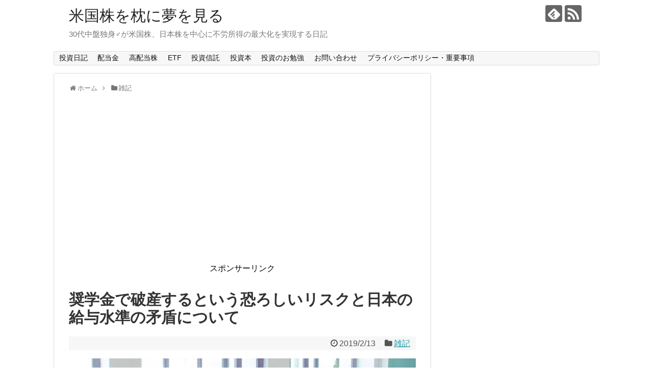

--- FILE ---
content_type: text/html; charset=UTF-8
request_url: https://kabumakura.com/zakki-shougakukindehasan
body_size: 21966
content:
<!DOCTYPE html>
<html lang="ja"
	itemscope 
	itemtype="http://schema.org/Article" 
	prefix="og: http://ogp.me/ns#" >
<head>
<script async src="//pagead2.googlesyndication.com/pagead/js/adsbygoogle.js"></script>
<script>
  (adsbygoogle = window.adsbygoogle || []).push({
    google_ad_client: "ca-pub-4445946437009991",
    enable_page_level_ads: true
  });
</script>
<meta charset="UTF-8">
  <meta name="viewport" content="width=1280, maximum-scale=1, user-scalable=yes">
<link rel="alternate" type="application/rss+xml" title="米国株を枕に夢を見る RSS Feed" href="https://kabumakura.com/feed" />
<link rel="pingback" href="https://kabumakura.com/xmlrpc.php" />
<link rel="amphtml" href="https://kabumakura.com/zakki-shougakukindehasan?amp=1">
<meta name="description" content="最近、奨学金を返せなくて破産してしまうケースというのが増加しているらしい。奨学金とは、高校や大学に行くための資金を日本学生支援機構から借りられる制度のことで、進学はしたいが資金的余裕のない学生にとっては非常に重要な制度だ。本来であれば、借り" />
<meta name="keywords" content="雑記" />
<!-- OGP -->
<meta property="og:type" content="article">
<meta property="og:description" content="最近、奨学金を返せなくて破産してしまうケースというのが増加しているらしい。奨学金とは、高校や大学に行くための資金を日本学生支援機構から借りられる制度のことで、進学はしたいが資金的余裕のない学生にとっては非常に重要な制度だ。本来であれば、借り">
<meta property="og:title" content="奨学金で破産するという恐ろしいリスクと日本の給与水準の矛盾について">
<meta property="og:url" content="https://kabumakura.com/zakki-shougakukindehasan">
<meta property="og:image" content="https://kabumakura.com/wp-content/uploads/2019/02/classroom-2787754_1920.jpg">
<meta property="og:site_name" content="米国株を枕に夢を見る">
<meta property="og:locale" content="ja_JP">
<!-- /OGP -->
<!-- Twitter Card -->
<meta name="twitter:card" content="summary">
<meta name="twitter:description" content="最近、奨学金を返せなくて破産してしまうケースというのが増加しているらしい。奨学金とは、高校や大学に行くための資金を日本学生支援機構から借りられる制度のことで、進学はしたいが資金的余裕のない学生にとっては非常に重要な制度だ。本来であれば、借り">
<meta name="twitter:title" content="奨学金で破産するという恐ろしいリスクと日本の給与水準の矛盾について">
<meta name="twitter:url" content="https://kabumakura.com/zakki-shougakukindehasan">
<meta name="twitter:image" content="https://kabumakura.com/wp-content/uploads/2019/02/classroom-2787754_1920.jpg">
<meta name="twitter:domain" content="kabumakura.com">
<!-- /Twitter Card -->


<title>奨学金で破産するという恐ろしいリスクと日本の給与水準の矛盾について | 米国株を枕に夢を見る</title>
<meta name='robots' content='max-image-preview:large' />

<!-- All in One SEO Pack 2.5 by Michael Torbert of Semper Fi Web Design[2123,2163] -->
<link rel="canonical" href="https://kabumakura.com/zakki-shougakukindehasan" />
<meta property="og:title" content="奨学金で破産するという恐ろしいリスクと日本の給与水準の矛盾について | 米国株を枕に夢を見る" />
<meta property="og:type" content="article" />
<meta property="og:url" content="https://kabumakura.com/zakki-shougakukindehasan" />
<meta property="og:image" content="https://kabumakura.com/wp-content/uploads/2019/02/classroom-2787754_1920-1024x665.jpg" />
<meta property="og:site_name" content="米国株を枕に夢を見る" />
<meta property="og:description" content=" 最近、奨学金を返せなくて破産してしまうケースというのが増加しているらしい。 奨学金とは、高校や大学に行くための資金を日本学生支援機構から借りられる制度のことで、進学はしたいが資金的余裕のない学生にとっては非常に重要な制度だ。 本来であれば、借りた奨学金はその後働いて返すのが通常なのだが、中にはどうしてもそのお金が返せずに自己破産を選んでしまう人までいるというのだ。 そして、本人だけではなく、奨学金を借りる際に連帯保証人となっていた親等の親類にまで類がおよび、自己破産の連鎖を起してしまうケースすらあるという。 2016年までの5年間の間に、奨学金が返せずに破産した人の数はのべ1万5人にものぼる。 一体、どうしてこのような事態が発生してしまうのだろうか？ 正直、おいらは奨学金で破産者が続出しているという事実を知ったとき、本気でこの国はヤバいんじゃないかと思ってしまった。 というのも、本来であれば奨学金というのは、資金はないが教育を受けて自身の能力を伸ばしたいという意欲のある人間に対して教育資金を貸し出す制度で、日本の教育水準の下支えにもなっている。 しかし、実際は奨学金を借りて高校や大学に行ったはいいが、就職した先の給与が低かったりして奨学金の返済が困難になってしまうケースがあるのだ。 おまけに、親や親類を連帯保証人に設定している場合、子供が返せない奨学金をさらに親が返せずに連鎖して自己破産する悲惨なケースまであるという。 「奨学金返すの、しんどいんだよね」 実際、昔おいらの周りでも、奨学金の返済に苦労している人というのは結構多かった。 というのも、若いうちというのは給料が少ない場合が多いので、月々1～2万円程度の返済金額でもしんどい場合があるのだ。 特に、一人暮らしをしていると様々な出費があるので、かなりきつそうな奴もいた。 日本企業は年功序列の給与体系なので、大卒であっても実際の初任給の手取りが20万以下という場合が非常に多い。 そして、高卒や専門学校卒の場合はさらに初任給も低く、また、中々昇給しない場合も多い。 " />
<meta property="article:published_time" content="2019-02-13T23:34:50Z" />
<meta property="article:modified_time" content="2019-02-13T23:34:50Z" />
<meta name="twitter:card" content="summary" />
<meta name="twitter:site" content="@konkatsuniidom" />
<meta name="twitter:domain" content="konkatsuniidom" />
<meta name="twitter:title" content="奨学金で破産するという恐ろしいリスクと日本の給与水準の矛盾について | 米国株を枕に夢を見る" />
<meta name="twitter:description" content=" 最近、奨学金を返せなくて破産してしまうケースというのが増加しているらしい。 奨学金とは、高校や大学に行くための資金を日本学生支援機構から借りられる制度のことで、進学はしたいが資金的余裕のない学生にとっては非常に重要な制度だ。 本来であれば、借りた奨学金はその後働いて返すのが通常なのだが、中にはどうしてもそのお金が返せずに自己破産を選んでしまう人までいるというのだ。 そして、本人だけではなく、奨学金を借りる際に連帯保証人となっていた親等の親類にまで類がおよび、自己破産の連鎖を起してしまうケースすらあるという。 2016年までの5年間の間に、奨学金が返せずに破産した人の数はのべ1万5人にものぼる。 一体、どうしてこのような事態が発生してしまうのだろうか？ 正直、おいらは奨学金で破産者が続出しているという事実を知ったとき、本気でこの国はヤバいんじゃないかと思ってしまった。 というのも、本来であれば奨学金というのは、資金はないが教育を受けて自身の能力を伸ばしたいという意欲のある人間に対して教育資金を貸し出す制度で、日本の教育水準の下支えにもなっている。 しかし、実際は奨学金を借りて高校や大学に行ったはいいが、就職した先の給与が低かったりして奨学金の返済が困難になってしまうケースがあるのだ。 おまけに、親や親類を連帯保証人に設定している場合、子供が返せない奨学金をさらに親が返せずに連鎖して自己破産する悲惨なケースまであるという。 「奨学金返すの、しんどいんだよね」 実際、昔おいらの周りでも、奨学金の返済に苦労している人というのは結構多かった。 というのも、若いうちというのは給料が少ない場合が多いので、月々1～2万円程度の返済金額でもしんどい場合があるのだ。 特に、一人暮らしをしていると様々な出費があるので、かなりきつそうな奴もいた。 日本企業は年功序列の給与体系なので、大卒であっても実際の初任給の手取りが20万以下という場合が非常に多い。 そして、高卒や専門学校卒の場合はさらに初任給も低く、また、中々昇給しない場合も多い。 " />
<meta name="twitter:image" content="https://kabumakura.com/wp-content/uploads/2019/02/classroom-2787754_1920-1024x665.jpg" />
<meta itemprop="image" content="https://kabumakura.com/wp-content/uploads/2019/02/classroom-2787754_1920-1024x665.jpg" />
			<script type="text/javascript" >
				window.ga=window.ga||function(){(ga.q=ga.q||[]).push(arguments)};ga.l=+new Date;
				ga('create', 'UA-117550378-1', { 'cookieDomain': 'kabumakura.com' } );
				// Plugins
				
				ga('send', 'pageview');
			</script>
			<script async src="https://www.google-analytics.com/analytics.js"></script>
			<!-- /all in one seo pack -->
<link rel="amphtml" href="https://kabumakura.com/zakki-shougakukindehasan/amp" /><meta name="generator" content="AMP for WP 1.0.76.10"/><link rel='dns-prefetch' href='//webfonts.xserver.jp' />
<link rel="alternate" type="application/rss+xml" title="米国株を枕に夢を見る &raquo; フィード" href="https://kabumakura.com/feed" />
<link rel="alternate" type="application/rss+xml" title="米国株を枕に夢を見る &raquo; コメントフィード" href="https://kabumakura.com/comments/feed" />
<script type="text/javascript">
/* <![CDATA[ */
window._wpemojiSettings = {"baseUrl":"https:\/\/s.w.org\/images\/core\/emoji\/15.0.3\/72x72\/","ext":".png","svgUrl":"https:\/\/s.w.org\/images\/core\/emoji\/15.0.3\/svg\/","svgExt":".svg","source":{"concatemoji":"https:\/\/kabumakura.com\/wp-includes\/js\/wp-emoji-release.min.js?ver=6.5.7&fver=20240403035425"}};
/*! This file is auto-generated */
!function(i,n){var o,s,e;function c(e){try{var t={supportTests:e,timestamp:(new Date).valueOf()};sessionStorage.setItem(o,JSON.stringify(t))}catch(e){}}function p(e,t,n){e.clearRect(0,0,e.canvas.width,e.canvas.height),e.fillText(t,0,0);var t=new Uint32Array(e.getImageData(0,0,e.canvas.width,e.canvas.height).data),r=(e.clearRect(0,0,e.canvas.width,e.canvas.height),e.fillText(n,0,0),new Uint32Array(e.getImageData(0,0,e.canvas.width,e.canvas.height).data));return t.every(function(e,t){return e===r[t]})}function u(e,t,n){switch(t){case"flag":return n(e,"\ud83c\udff3\ufe0f\u200d\u26a7\ufe0f","\ud83c\udff3\ufe0f\u200b\u26a7\ufe0f")?!1:!n(e,"\ud83c\uddfa\ud83c\uddf3","\ud83c\uddfa\u200b\ud83c\uddf3")&&!n(e,"\ud83c\udff4\udb40\udc67\udb40\udc62\udb40\udc65\udb40\udc6e\udb40\udc67\udb40\udc7f","\ud83c\udff4\u200b\udb40\udc67\u200b\udb40\udc62\u200b\udb40\udc65\u200b\udb40\udc6e\u200b\udb40\udc67\u200b\udb40\udc7f");case"emoji":return!n(e,"\ud83d\udc26\u200d\u2b1b","\ud83d\udc26\u200b\u2b1b")}return!1}function f(e,t,n){var r="undefined"!=typeof WorkerGlobalScope&&self instanceof WorkerGlobalScope?new OffscreenCanvas(300,150):i.createElement("canvas"),a=r.getContext("2d",{willReadFrequently:!0}),o=(a.textBaseline="top",a.font="600 32px Arial",{});return e.forEach(function(e){o[e]=t(a,e,n)}),o}function t(e){var t=i.createElement("script");t.src=e,t.defer=!0,i.head.appendChild(t)}"undefined"!=typeof Promise&&(o="wpEmojiSettingsSupports",s=["flag","emoji"],n.supports={everything:!0,everythingExceptFlag:!0},e=new Promise(function(e){i.addEventListener("DOMContentLoaded",e,{once:!0})}),new Promise(function(t){var n=function(){try{var e=JSON.parse(sessionStorage.getItem(o));if("object"==typeof e&&"number"==typeof e.timestamp&&(new Date).valueOf()<e.timestamp+604800&&"object"==typeof e.supportTests)return e.supportTests}catch(e){}return null}();if(!n){if("undefined"!=typeof Worker&&"undefined"!=typeof OffscreenCanvas&&"undefined"!=typeof URL&&URL.createObjectURL&&"undefined"!=typeof Blob)try{var e="postMessage("+f.toString()+"("+[JSON.stringify(s),u.toString(),p.toString()].join(",")+"));",r=new Blob([e],{type:"text/javascript"}),a=new Worker(URL.createObjectURL(r),{name:"wpTestEmojiSupports"});return void(a.onmessage=function(e){c(n=e.data),a.terminate(),t(n)})}catch(e){}c(n=f(s,u,p))}t(n)}).then(function(e){for(var t in e)n.supports[t]=e[t],n.supports.everything=n.supports.everything&&n.supports[t],"flag"!==t&&(n.supports.everythingExceptFlag=n.supports.everythingExceptFlag&&n.supports[t]);n.supports.everythingExceptFlag=n.supports.everythingExceptFlag&&!n.supports.flag,n.DOMReady=!1,n.readyCallback=function(){n.DOMReady=!0}}).then(function(){return e}).then(function(){var e;n.supports.everything||(n.readyCallback(),(e=n.source||{}).concatemoji?t(e.concatemoji):e.wpemoji&&e.twemoji&&(t(e.twemoji),t(e.wpemoji)))}))}((window,document),window._wpemojiSettings);
/* ]]> */
</script>
<!-- managing ads with Advanced Ads --><script>
					advanced_ads_ready=function(){var fns=[],listener,doc=typeof document==="object"&&document,hack=doc&&doc.documentElement.doScroll,domContentLoaded="DOMContentLoaded",loaded=doc&&(hack?/^loaded|^c/:/^loaded|^i|^c/).test(doc.readyState);if(!loaded&&doc){listener=function(){doc.removeEventListener(domContentLoaded,listener);window.removeEventListener("load",listener);loaded=1;while(listener=fns.shift())listener()};doc.addEventListener(domContentLoaded,listener);window.addEventListener("load",listener)}return function(fn){loaded?setTimeout(fn,0):fns.push(fn)}}();
			</script><link rel='stylesheet' id='simplicity-style-css' href='https://kabumakura.com/wp-content/themes/simplicity2/style.css?ver=6.5.7&#038;fver=20180428042221' type='text/css' media='all' />
<link rel='stylesheet' id='responsive-style-css' href='https://kabumakura.com/wp-content/themes/simplicity2/css/responsive-pc.css?ver=6.5.7&#038;fver=20180428032956' type='text/css' media='all' />
<link rel='stylesheet' id='font-awesome-style-css' href='https://kabumakura.com/wp-content/themes/simplicity2/webfonts/css/font-awesome.min.css?ver=6.5.7&#038;fver=20180428032956' type='text/css' media='all' />
<link rel='stylesheet' id='icomoon-style-css' href='https://kabumakura.com/wp-content/themes/simplicity2/webfonts/icomoon/style.css?ver=6.5.7&#038;fver=20180428032956' type='text/css' media='all' />
<link rel='stylesheet' id='calendar-style-css' href='https://kabumakura.com/wp-content/themes/simplicity2/css/calendar.css?ver=6.5.7&#038;fver=20180428032956' type='text/css' media='all' />
<link rel='stylesheet' id='extension-style-css' href='https://kabumakura.com/wp-content/themes/simplicity2/css/extension.css?ver=6.5.7&#038;fver=20180428032956' type='text/css' media='all' />
<style id='extension-style-inline-css' type='text/css'>
#sharebar{margin-left:-120px}.ad-space{text-align:center}@media screen and (max-width:639px){.article br{display:block}}
</style>
<link rel='stylesheet' id='print-style-css' href='https://kabumakura.com/wp-content/themes/simplicity2/css/print.css?ver=6.5.7&#038;fver=20180428032956' type='text/css' media='print' />
<link rel='stylesheet' id='sns-twitter-type-style-css' href='https://kabumakura.com/wp-content/themes/simplicity2/css/sns-twitter-type.css?ver=6.5.7&#038;fver=20180428032956' type='text/css' media='all' />
<style id='wp-emoji-styles-inline-css' type='text/css'>

	img.wp-smiley, img.emoji {
		display: inline !important;
		border: none !important;
		box-shadow: none !important;
		height: 1em !important;
		width: 1em !important;
		margin: 0 0.07em !important;
		vertical-align: -0.1em !important;
		background: none !important;
		padding: 0 !important;
	}
</style>
<link rel='stylesheet' id='wp-block-library-css' href='https://kabumakura.com/wp-includes/css/dist/block-library/style.min.css?ver=6.5.7&#038;fver=20240403035424' type='text/css' media='all' />
<style id='classic-theme-styles-inline-css' type='text/css'>
/*! This file is auto-generated */
.wp-block-button__link{color:#fff;background-color:#32373c;border-radius:9999px;box-shadow:none;text-decoration:none;padding:calc(.667em + 2px) calc(1.333em + 2px);font-size:1.125em}.wp-block-file__button{background:#32373c;color:#fff;text-decoration:none}
</style>
<style id='global-styles-inline-css' type='text/css'>
body{--wp--preset--color--black: #000000;--wp--preset--color--cyan-bluish-gray: #abb8c3;--wp--preset--color--white: #ffffff;--wp--preset--color--pale-pink: #f78da7;--wp--preset--color--vivid-red: #cf2e2e;--wp--preset--color--luminous-vivid-orange: #ff6900;--wp--preset--color--luminous-vivid-amber: #fcb900;--wp--preset--color--light-green-cyan: #7bdcb5;--wp--preset--color--vivid-green-cyan: #00d084;--wp--preset--color--pale-cyan-blue: #8ed1fc;--wp--preset--color--vivid-cyan-blue: #0693e3;--wp--preset--color--vivid-purple: #9b51e0;--wp--preset--gradient--vivid-cyan-blue-to-vivid-purple: linear-gradient(135deg,rgba(6,147,227,1) 0%,rgb(155,81,224) 100%);--wp--preset--gradient--light-green-cyan-to-vivid-green-cyan: linear-gradient(135deg,rgb(122,220,180) 0%,rgb(0,208,130) 100%);--wp--preset--gradient--luminous-vivid-amber-to-luminous-vivid-orange: linear-gradient(135deg,rgba(252,185,0,1) 0%,rgba(255,105,0,1) 100%);--wp--preset--gradient--luminous-vivid-orange-to-vivid-red: linear-gradient(135deg,rgba(255,105,0,1) 0%,rgb(207,46,46) 100%);--wp--preset--gradient--very-light-gray-to-cyan-bluish-gray: linear-gradient(135deg,rgb(238,238,238) 0%,rgb(169,184,195) 100%);--wp--preset--gradient--cool-to-warm-spectrum: linear-gradient(135deg,rgb(74,234,220) 0%,rgb(151,120,209) 20%,rgb(207,42,186) 40%,rgb(238,44,130) 60%,rgb(251,105,98) 80%,rgb(254,248,76) 100%);--wp--preset--gradient--blush-light-purple: linear-gradient(135deg,rgb(255,206,236) 0%,rgb(152,150,240) 100%);--wp--preset--gradient--blush-bordeaux: linear-gradient(135deg,rgb(254,205,165) 0%,rgb(254,45,45) 50%,rgb(107,0,62) 100%);--wp--preset--gradient--luminous-dusk: linear-gradient(135deg,rgb(255,203,112) 0%,rgb(199,81,192) 50%,rgb(65,88,208) 100%);--wp--preset--gradient--pale-ocean: linear-gradient(135deg,rgb(255,245,203) 0%,rgb(182,227,212) 50%,rgb(51,167,181) 100%);--wp--preset--gradient--electric-grass: linear-gradient(135deg,rgb(202,248,128) 0%,rgb(113,206,126) 100%);--wp--preset--gradient--midnight: linear-gradient(135deg,rgb(2,3,129) 0%,rgb(40,116,252) 100%);--wp--preset--font-size--small: 13px;--wp--preset--font-size--medium: 20px;--wp--preset--font-size--large: 36px;--wp--preset--font-size--x-large: 42px;--wp--preset--spacing--20: 0.44rem;--wp--preset--spacing--30: 0.67rem;--wp--preset--spacing--40: 1rem;--wp--preset--spacing--50: 1.5rem;--wp--preset--spacing--60: 2.25rem;--wp--preset--spacing--70: 3.38rem;--wp--preset--spacing--80: 5.06rem;--wp--preset--shadow--natural: 6px 6px 9px rgba(0, 0, 0, 0.2);--wp--preset--shadow--deep: 12px 12px 50px rgba(0, 0, 0, 0.4);--wp--preset--shadow--sharp: 6px 6px 0px rgba(0, 0, 0, 0.2);--wp--preset--shadow--outlined: 6px 6px 0px -3px rgba(255, 255, 255, 1), 6px 6px rgba(0, 0, 0, 1);--wp--preset--shadow--crisp: 6px 6px 0px rgba(0, 0, 0, 1);}:where(.is-layout-flex){gap: 0.5em;}:where(.is-layout-grid){gap: 0.5em;}body .is-layout-flex{display: flex;}body .is-layout-flex{flex-wrap: wrap;align-items: center;}body .is-layout-flex > *{margin: 0;}body .is-layout-grid{display: grid;}body .is-layout-grid > *{margin: 0;}:where(.wp-block-columns.is-layout-flex){gap: 2em;}:where(.wp-block-columns.is-layout-grid){gap: 2em;}:where(.wp-block-post-template.is-layout-flex){gap: 1.25em;}:where(.wp-block-post-template.is-layout-grid){gap: 1.25em;}.has-black-color{color: var(--wp--preset--color--black) !important;}.has-cyan-bluish-gray-color{color: var(--wp--preset--color--cyan-bluish-gray) !important;}.has-white-color{color: var(--wp--preset--color--white) !important;}.has-pale-pink-color{color: var(--wp--preset--color--pale-pink) !important;}.has-vivid-red-color{color: var(--wp--preset--color--vivid-red) !important;}.has-luminous-vivid-orange-color{color: var(--wp--preset--color--luminous-vivid-orange) !important;}.has-luminous-vivid-amber-color{color: var(--wp--preset--color--luminous-vivid-amber) !important;}.has-light-green-cyan-color{color: var(--wp--preset--color--light-green-cyan) !important;}.has-vivid-green-cyan-color{color: var(--wp--preset--color--vivid-green-cyan) !important;}.has-pale-cyan-blue-color{color: var(--wp--preset--color--pale-cyan-blue) !important;}.has-vivid-cyan-blue-color{color: var(--wp--preset--color--vivid-cyan-blue) !important;}.has-vivid-purple-color{color: var(--wp--preset--color--vivid-purple) !important;}.has-black-background-color{background-color: var(--wp--preset--color--black) !important;}.has-cyan-bluish-gray-background-color{background-color: var(--wp--preset--color--cyan-bluish-gray) !important;}.has-white-background-color{background-color: var(--wp--preset--color--white) !important;}.has-pale-pink-background-color{background-color: var(--wp--preset--color--pale-pink) !important;}.has-vivid-red-background-color{background-color: var(--wp--preset--color--vivid-red) !important;}.has-luminous-vivid-orange-background-color{background-color: var(--wp--preset--color--luminous-vivid-orange) !important;}.has-luminous-vivid-amber-background-color{background-color: var(--wp--preset--color--luminous-vivid-amber) !important;}.has-light-green-cyan-background-color{background-color: var(--wp--preset--color--light-green-cyan) !important;}.has-vivid-green-cyan-background-color{background-color: var(--wp--preset--color--vivid-green-cyan) !important;}.has-pale-cyan-blue-background-color{background-color: var(--wp--preset--color--pale-cyan-blue) !important;}.has-vivid-cyan-blue-background-color{background-color: var(--wp--preset--color--vivid-cyan-blue) !important;}.has-vivid-purple-background-color{background-color: var(--wp--preset--color--vivid-purple) !important;}.has-black-border-color{border-color: var(--wp--preset--color--black) !important;}.has-cyan-bluish-gray-border-color{border-color: var(--wp--preset--color--cyan-bluish-gray) !important;}.has-white-border-color{border-color: var(--wp--preset--color--white) !important;}.has-pale-pink-border-color{border-color: var(--wp--preset--color--pale-pink) !important;}.has-vivid-red-border-color{border-color: var(--wp--preset--color--vivid-red) !important;}.has-luminous-vivid-orange-border-color{border-color: var(--wp--preset--color--luminous-vivid-orange) !important;}.has-luminous-vivid-amber-border-color{border-color: var(--wp--preset--color--luminous-vivid-amber) !important;}.has-light-green-cyan-border-color{border-color: var(--wp--preset--color--light-green-cyan) !important;}.has-vivid-green-cyan-border-color{border-color: var(--wp--preset--color--vivid-green-cyan) !important;}.has-pale-cyan-blue-border-color{border-color: var(--wp--preset--color--pale-cyan-blue) !important;}.has-vivid-cyan-blue-border-color{border-color: var(--wp--preset--color--vivid-cyan-blue) !important;}.has-vivid-purple-border-color{border-color: var(--wp--preset--color--vivid-purple) !important;}.has-vivid-cyan-blue-to-vivid-purple-gradient-background{background: var(--wp--preset--gradient--vivid-cyan-blue-to-vivid-purple) !important;}.has-light-green-cyan-to-vivid-green-cyan-gradient-background{background: var(--wp--preset--gradient--light-green-cyan-to-vivid-green-cyan) !important;}.has-luminous-vivid-amber-to-luminous-vivid-orange-gradient-background{background: var(--wp--preset--gradient--luminous-vivid-amber-to-luminous-vivid-orange) !important;}.has-luminous-vivid-orange-to-vivid-red-gradient-background{background: var(--wp--preset--gradient--luminous-vivid-orange-to-vivid-red) !important;}.has-very-light-gray-to-cyan-bluish-gray-gradient-background{background: var(--wp--preset--gradient--very-light-gray-to-cyan-bluish-gray) !important;}.has-cool-to-warm-spectrum-gradient-background{background: var(--wp--preset--gradient--cool-to-warm-spectrum) !important;}.has-blush-light-purple-gradient-background{background: var(--wp--preset--gradient--blush-light-purple) !important;}.has-blush-bordeaux-gradient-background{background: var(--wp--preset--gradient--blush-bordeaux) !important;}.has-luminous-dusk-gradient-background{background: var(--wp--preset--gradient--luminous-dusk) !important;}.has-pale-ocean-gradient-background{background: var(--wp--preset--gradient--pale-ocean) !important;}.has-electric-grass-gradient-background{background: var(--wp--preset--gradient--electric-grass) !important;}.has-midnight-gradient-background{background: var(--wp--preset--gradient--midnight) !important;}.has-small-font-size{font-size: var(--wp--preset--font-size--small) !important;}.has-medium-font-size{font-size: var(--wp--preset--font-size--medium) !important;}.has-large-font-size{font-size: var(--wp--preset--font-size--large) !important;}.has-x-large-font-size{font-size: var(--wp--preset--font-size--x-large) !important;}
.wp-block-navigation a:where(:not(.wp-element-button)){color: inherit;}
:where(.wp-block-post-template.is-layout-flex){gap: 1.25em;}:where(.wp-block-post-template.is-layout-grid){gap: 1.25em;}
:where(.wp-block-columns.is-layout-flex){gap: 2em;}:where(.wp-block-columns.is-layout-grid){gap: 2em;}
.wp-block-pullquote{font-size: 1.5em;line-height: 1.6;}
</style>
<link rel='stylesheet' id='contact-form-7-css' href='https://kabumakura.com/wp-content/plugins/contact-form-7/includes/css/styles.css?ver=5.0.1&#038;fver=20180503112219' type='text/css' media='all' />
<link rel='stylesheet' id='drawit-css-css' href='https://kabumakura.com/wp-content/plugins/drawit/css/drawit.min.css?ver=1.1.3&#038;fver=20180421065733' type='text/css' media='all' />
<link rel='stylesheet' id='pz-linkcard-css' href='//kabumakura.com/wp-content/uploads/pz-linkcard/style.css?ver=6.5.7' type='text/css' media='all' />
<link rel='stylesheet' id='toc-screen-css' href='https://kabumakura.com/wp-content/plugins/table-of-contents-plus/screen.min.css?ver=1509&#038;fver=20180506103449' type='text/css' media='all' />
<script type="text/javascript" src="https://kabumakura.com/wp-includes/js/jquery/jquery.min.js?ver=3.7.1&amp;fver=20231108020213" id="jquery-core-js"></script>
<script type="text/javascript" src="https://kabumakura.com/wp-includes/js/jquery/jquery-migrate.min.js?ver=3.4.1&amp;fver=20230809035446" id="jquery-migrate-js"></script>
<script type="text/javascript" src="//webfonts.xserver.jp/js/xserver.js?ver=1.1.0" id="typesquare_std-js"></script>
<script type="text/javascript" id="quicktags-js-extra">
/* <![CDATA[ */
var quicktagsL10n = {"closeAllOpenTags":"\u958b\u3044\u3066\u3044\u308b\u3059\u3079\u3066\u306e\u30bf\u30b0\u3092\u9589\u3058\u308b","closeTags":"\u30bf\u30b0\u3092\u9589\u3058\u308b","enterURL":"URL \u3092\u5165\u529b\u3057\u3066\u304f\u3060\u3055\u3044","enterImageURL":"\u753b\u50cf\u306e URL \u3092\u5165\u529b\u3057\u3066\u304f\u3060\u3055\u3044","enterImageDescription":"\u753b\u50cf\u306e\u8aac\u660e\u3092\u5165\u529b\u3057\u3066\u304f\u3060\u3055\u3044","textdirection":"\u30c6\u30ad\u30b9\u30c8\u8a18\u8ff0\u65b9\u5411","toggleTextdirection":"\u30c6\u30ad\u30b9\u30c8\u8a18\u8ff0\u65b9\u5411\u306e\u5207\u66ff","dfw":"\u96c6\u4e2d\u57f7\u7b46\u30e2\u30fc\u30c9","strong":"\u592a\u5b57","strongClose":"\u592a\u5b57\u30bf\u30b0\u3092\u9589\u3058\u308b","em":"\u30a4\u30bf\u30ea\u30c3\u30af","emClose":"\u30a4\u30bf\u30ea\u30c3\u30af\u30bf\u30b0\u3092\u9589\u3058\u308b","link":"\u30ea\u30f3\u30af\u3092\u633f\u5165","blockquote":"\u5f15\u7528","blockquoteClose":"\u5f15\u7528\u30bf\u30b0\u3092\u9589\u3058\u308b","del":"\u6253\u3061\u6d88\u3057\u7dda","delClose":"\u6253\u3061\u6d88\u3057\u7dda\u30bf\u30b0\u3092\u9589\u3058\u308b","ins":"\u633f\u5165\u3055\u308c\u305f\u30c6\u30ad\u30b9\u30c8","insClose":"\u633f\u5165\u30bf\u30b0\u3092\u9589\u3058\u308b","image":"\u753b\u50cf\u3092\u633f\u5165","ul":"\u756a\u53f7\u306a\u3057\u30ea\u30b9\u30c8","ulClose":"\u756a\u53f7\u306a\u3057\u30ea\u30b9\u30c8\u30bf\u30b0\u3092\u9589\u3058\u308b","ol":"\u756a\u53f7\u4ed8\u304d\u30ea\u30b9\u30c8","olClose":"\u756a\u53f7\u4ed8\u304d\u30ea\u30b9\u30c8\u30bf\u30b0\u3092\u9589\u3058\u308b","li":"\u30ea\u30b9\u30c8\u9805\u76ee","liClose":"\u30ea\u30b9\u30c8\u9805\u76ee\u30bf\u30b0\u3092\u9589\u3058\u308b","code":"\u30b3\u30fc\u30c9","codeClose":"\u30b3\u30fc\u30c9\u30bf\u30b0\u3092\u9589\u3058\u308b","more":"\u300c\u7d9a\u304d\u3092\u8aad\u3080\u300d\u30bf\u30b0\u3092\u633f\u5165"};
/* ]]> */
</script>
<script type="text/javascript" src="https://kabumakura.com/wp-includes/js/quicktags.min.js?ver=6.5.7&amp;fver=20230330035328" id="quicktags-js"></script>
<script type="text/javascript" id="quicktags_drawit-js-extra">
/* <![CDATA[ */
var drawitFE = {"mediaupload":"https:\/\/kabumakura.com\/wp-admin\/\/media-upload.php"};
/* ]]> */
</script>
<script type="text/javascript" src="https://kabumakura.com/wp-content/plugins/drawit/js/qt-btn.js?ver=1.1.3&amp;fver=20180421065733" id="quicktags_drawit-js"></script>
<link rel='shortlink' href='https://kabumakura.com/?p=3241' />
<link rel="alternate" type="application/json+oembed" href="https://kabumakura.com/wp-json/oembed/1.0/embed?url=https%3A%2F%2Fkabumakura.com%2Fzakki-shougakukindehasan" />
<link rel="alternate" type="text/xml+oembed" href="https://kabumakura.com/wp-json/oembed/1.0/embed?url=https%3A%2F%2Fkabumakura.com%2Fzakki-shougakukindehasan&#038;format=xml" />
<style data-context="foundation-flickity-css">/*! Flickity v2.0.2
http://flickity.metafizzy.co
---------------------------------------------- */.flickity-enabled{position:relative}.flickity-enabled:focus{outline:0}.flickity-viewport{overflow:hidden;position:relative;height:100%}.flickity-slider{position:absolute;width:100%;height:100%}.flickity-enabled.is-draggable{-webkit-tap-highlight-color:transparent;tap-highlight-color:transparent;-webkit-user-select:none;-moz-user-select:none;-ms-user-select:none;user-select:none}.flickity-enabled.is-draggable .flickity-viewport{cursor:move;cursor:-webkit-grab;cursor:grab}.flickity-enabled.is-draggable .flickity-viewport.is-pointer-down{cursor:-webkit-grabbing;cursor:grabbing}.flickity-prev-next-button{position:absolute;top:50%;width:44px;height:44px;border:none;border-radius:50%;background:#fff;background:hsla(0,0%,100%,.75);cursor:pointer;-webkit-transform:translateY(-50%);transform:translateY(-50%)}.flickity-prev-next-button:hover{background:#fff}.flickity-prev-next-button:focus{outline:0;box-shadow:0 0 0 5px #09F}.flickity-prev-next-button:active{opacity:.6}.flickity-prev-next-button.previous{left:10px}.flickity-prev-next-button.next{right:10px}.flickity-rtl .flickity-prev-next-button.previous{left:auto;right:10px}.flickity-rtl .flickity-prev-next-button.next{right:auto;left:10px}.flickity-prev-next-button:disabled{opacity:.3;cursor:auto}.flickity-prev-next-button svg{position:absolute;left:20%;top:20%;width:60%;height:60%}.flickity-prev-next-button .arrow{fill:#333}.flickity-page-dots{position:absolute;width:100%;bottom:-25px;padding:0;margin:0;list-style:none;text-align:center;line-height:1}.flickity-rtl .flickity-page-dots{direction:rtl}.flickity-page-dots .dot{display:inline-block;width:10px;height:10px;margin:0 8px;background:#333;border-radius:50%;opacity:.25;cursor:pointer}.flickity-page-dots .dot.is-selected{opacity:1}</style><style data-context="foundation-slideout-css">.slideout-menu{position:fixed;left:0;top:0;bottom:0;right:auto;z-index:0;width:256px;overflow-y:auto;-webkit-overflow-scrolling:touch;display:none}.slideout-menu.pushit-right{left:auto;right:0}.slideout-panel{position:relative;z-index:1;will-change:transform}.slideout-open,.slideout-open .slideout-panel,.slideout-open body{overflow:hidden}.slideout-open .slideout-menu{display:block}.pushit{display:none}</style><style>.ios7.web-app-mode.has-fixed header{ background-color: rgba(2,252,27,.88);}</style></head>
  <body class="post-template-default single single-post postid-3241 single-format-standard categoryid-2" itemscope itemtype="http://schema.org/WebPage">
    <div id="container">

      <!-- header -->
      <header itemscope itemtype="http://schema.org/WPHeader">
        <div id="header" class="clearfix">
          <div id="header-in">

                        <div id="h-top">
              <!-- モバイルメニュー表示用のボタン -->
<div id="mobile-menu">
  <a id="mobile-menu-toggle" href="#"><span class="fa fa-bars fa-2x"></span></a>
</div>

              <div class="alignleft top-title-catchphrase">
                <!-- サイトのタイトル -->
<p id="site-title" itemscope itemtype="http://schema.org/Organization">
  <a href="https://kabumakura.com/">米国株を枕に夢を見る</a></p>
<!-- サイトの概要 -->
<p id="site-description">
  30代中盤独身♂が米国株、日本株を中心に不労所得の最大化を実現する日記</p>
              </div>

              <div class="alignright top-sns-follows">
                                <!-- SNSページ -->
<div class="sns-pages">
<p class="sns-follow-msg">フォローする</p>
<ul class="snsp">
<li class="feedly-page"><a href="//feedly.com/i/subscription/feed/https://kabumakura.com/feed" target="blank" title="feedlyで更新情報を購読" rel="nofollow"><span class="icon-feedly-logo"></span></a></li><li class="rss-page"><a href="https://kabumakura.com/feed" target="_blank" title="RSSで更新情報をフォロー" rel="nofollow"><span class="icon-rss-logo"></span></a></li>  </ul>
</div>
                              </div>

            </div><!-- /#h-top -->
          </div><!-- /#header-in -->
        </div><!-- /#header -->
      </header>

      <!-- Navigation -->
<nav itemscope itemtype="http://schema.org/SiteNavigationElement">
  <div id="navi">
      	<div id="navi-in">
      <div class="menu-youtube-container"><ul id="menu-youtube" class="menu"><li id="menu-item-257" class="menu-item menu-item-type-post_type menu-item-object-page menu-item-has-children menu-item-257"><a href="https://kabumakura.com/page-220">投資日記</a>
<ul class="sub-menu">
	<li id="menu-item-258" class="menu-item menu-item-type-taxonomy menu-item-object-category menu-item-258"><a href="https://kabumakura.com/category/%e6%8a%95%e8%b3%87">投資</a></li>
	<li id="menu-item-259" class="menu-item menu-item-type-taxonomy menu-item-object-category current-post-ancestor current-menu-parent current-post-parent menu-item-259"><a href="https://kabumakura.com/category/%e9%9b%91%e8%a8%98">雑記</a></li>
	<li id="menu-item-260" class="menu-item menu-item-type-taxonomy menu-item-object-category menu-item-260"><a href="https://kabumakura.com/category/%e6%8a%95%e8%b3%87%e5%93%b2%e5%ad%a6">投資哲学</a></li>
</ul>
</li>
<li id="menu-item-474" class="menu-item menu-item-type-post_type menu-item-object-page menu-item-has-children menu-item-474"><a href="https://kabumakura.com/haitoukinuketori">配当金</a>
<ul class="sub-menu">
	<li id="menu-item-475" class="menu-item menu-item-type-taxonomy menu-item-object-category menu-item-475"><a href="https://kabumakura.com/category/%e9%85%8d%e5%bd%93%e9%87%91">配当金</a></li>
</ul>
</li>
<li id="menu-item-502" class="menu-item menu-item-type-post_type menu-item-object-page menu-item-has-children menu-item-502"><a href="https://kabumakura.com/kouhaitoukabu">高配当株</a>
<ul class="sub-menu">
	<li id="menu-item-503" class="menu-item menu-item-type-taxonomy menu-item-object-category menu-item-503"><a href="https://kabumakura.com/category/%e9%ab%98%e9%85%8d%e5%bd%93%e6%a0%aa">高配当株</a></li>
</ul>
</li>
<li id="menu-item-271" class="menu-item menu-item-type-post_type menu-item-object-page menu-item-has-children menu-item-271"><a href="https://kabumakura.com/etf">ETF</a>
<ul class="sub-menu">
	<li id="menu-item-272" class="menu-item menu-item-type-taxonomy menu-item-object-category menu-item-272"><a href="https://kabumakura.com/category/etf">ETF</a></li>
</ul>
</li>
<li id="menu-item-333" class="menu-item menu-item-type-post_type menu-item-object-page menu-item-has-children menu-item-333"><a href="https://kabumakura.com/toushishintaku">投資信託</a>
<ul class="sub-menu">
	<li id="menu-item-334" class="menu-item menu-item-type-taxonomy menu-item-object-category menu-item-334"><a href="https://kabumakura.com/category/%e6%8a%95%e8%b3%87%e4%bf%a1%e8%a8%97">投資信託</a></li>
</ul>
</li>
<li id="menu-item-530" class="menu-item menu-item-type-post_type menu-item-object-page menu-item-has-children menu-item-530"><a href="https://kabumakura.com/toushibon">投資本</a>
<ul class="sub-menu">
	<li id="menu-item-531" class="menu-item menu-item-type-taxonomy menu-item-object-category menu-item-531"><a href="https://kabumakura.com/category/%e6%8a%95%e8%b3%87%e6%9c%ac">投資本</a></li>
</ul>
</li>
<li id="menu-item-788" class="menu-item menu-item-type-post_type menu-item-object-page menu-item-has-children menu-item-788"><a href="https://kabumakura.com/toushinoobenkyou">投資のお勉強</a>
<ul class="sub-menu">
	<li id="menu-item-789" class="menu-item menu-item-type-taxonomy menu-item-object-category menu-item-789"><a href="https://kabumakura.com/category/%e6%8a%95%e8%b3%87%e3%81%ae%e3%81%8a%e5%8b%89%e5%bc%b7">投資のお勉強</a></li>
</ul>
</li>
<li id="menu-item-346" class="menu-item menu-item-type-post_type menu-item-object-page menu-item-346"><a href="https://kabumakura.com/contact">お問い合わせ</a></li>
<li id="menu-item-2687" class="menu-item menu-item-type-post_type menu-item-object-page menu-item-2687"><a href="https://kabumakura.com/privacy-policy">プライバシーポリシー・重要事項</a></li>
</ul></div>    </div><!-- /#navi-in -->
  </div><!-- /#navi -->
</nav>
<!-- /Navigation -->
      <!-- 本体部分 -->
      <div id="body">
        <div id="body-in" class="cf">

          
          <!-- main -->
          <main itemscope itemprop="mainContentOfPage">
            <div id="main" itemscope itemtype="http://schema.org/Blog">
  
  <div id="breadcrumb" class="breadcrumb-category"><div itemtype="http://data-vocabulary.org/Breadcrumb" itemscope="" class="breadcrumb-home"><span class="fa fa-home fa-fw"></span><a href="https://kabumakura.com" itemprop="url"><span itemprop="title">ホーム</span></a><span class="sp"><span class="fa fa-angle-right"></span></span></div><div itemtype="http://data-vocabulary.org/Breadcrumb" itemscope=""><span class="fa fa-folder fa-fw"></span><a href="https://kabumakura.com/category/%e9%9b%91%e8%a8%98" itemprop="url"><span itemprop="title">雑記</span></a></div></div><!-- /#breadcrumb -->  <div id="post-3241" class="post-3241 post type-post status-publish format-standard has-post-thumbnail hentry category-2">
  <article class="article">
  
      <div id="pc_text-12" class="widget-over-articletitle widget_pc_text">      <div class="text-pc">
        <script async src="//pagead2.googlesyndication.com/pagead/js/adsbygoogle.js"></script>
<!-- 株を枕に夢を見る・メニュー -->
<ins class="adsbygoogle"
     style="display:block"
     data-ad-client="ca-pub-4445946437009991"
     data-ad-slot="5309123151"
     data-ad-format="auto"></ins>
<script>
(adsbygoogle = window.adsbygoogle || []).push({});
</script>      </div>
      </div>          <div id="pc_ad-2" class="widget-over-articletitle widget_pc_ad">      <div class="ad-space ad-widget">
        <div class="ad-label">スポンサーリンク</div>
        <div class="ad-responsive ad-pc adsense-336"></div>
      </div>
      </div>    
  <header>
    <h1 class="entry-title">
            奨学金で破産するという恐ろしいリスクと日本の給与水準の矛盾について          </h1>
    <p class="post-meta">
            <span class="post-date"><span class="fa fa-clock-o fa-fw"></span><time class="entry-date date published updated" datetime="2019-02-13T23:34:50+09:00">2019/2/13</time></span>
    
      <span class="category"><span class="fa fa-folder fa-fw"></span><a href="https://kabumakura.com/category/%e9%9b%91%e8%a8%98" rel="category tag">雑記</a></span>

      
      
      
      
      
    </p>

    
    
    
      </header>

  
  <div id="the-content" class="entry-content">
  <p><img fetchpriority="high" decoding="async" class="alignnone wp-image-3242 size-large" src="https://kabumakura.com/wp-content/uploads/2019/02/classroom-2787754_1920-1024x665.jpg" alt="" width="680" height="442" srcset="https://kabumakura.com/wp-content/uploads/2019/02/classroom-2787754_1920-1024x665.jpg 1024w, https://kabumakura.com/wp-content/uploads/2019/02/classroom-2787754_1920-300x195.jpg 300w, https://kabumakura.com/wp-content/uploads/2019/02/classroom-2787754_1920-768x499.jpg 768w, https://kabumakura.com/wp-content/uploads/2019/02/classroom-2787754_1920-320x208.jpg 320w, https://kabumakura.com/wp-content/uploads/2019/02/classroom-2787754_1920.jpg 1920w" sizes="(max-width: 680px) 100vw, 680px" /></p>
<p>&ensp;</p>
<p>最近、奨学金を返せなくて破産してしまうケースというのが増加しているらしい。</p>
<p>&ensp;</p>
<p>奨学金とは、高校や大学に行くための資金を日本学生支援機構から借りられる制度のことで、進学はしたいが資金的余裕のない学生にとっては非常に重要な制度だ。</p>
<p>&ensp;</p>
<p>本来であれば、借りた奨学金はその後働いて返すのが通常なのだが、中にはどうしてもそのお金が返せずに自己破産を選んでしまう人までいるというのだ。</p>
<p>&ensp;</p>
<p>そして、本人だけではなく、奨学金を借りる際に連帯保証人となっていた親等の親類にまで類がおよび、自己破産の連鎖を起してしまうケースすらあるという。</p>
<p>&ensp;</p>
<p>2016年までの5年間の間に、奨学金が返せずに破産した人の数はのべ1万5人にものぼる。</p>
<p>&ensp;</p>
<p>一体、どうしてこのような事態が発生してしまうのだろうか？</p>
<p>&ensp;</p>
<div class="kabum-%e6%89%8b%e5%8b%95" id="kabum-1339603257"><script async src="//pagead2.googlesyndication.com/pagead/js/adsbygoogle.js"></script><!-- テキスト --><ins class="adsbygoogle"     style="display:block"     data-ad-client="ca-pub-4445946437009991"     data-ad-slot="3213043475"     data-ad-format="auto"></ins><script>(adsbygoogle = window.adsbygoogle || []).push({});</script></div>
<p>&ensp;</p>
<p>正直、おいらは奨学金で破産者が続出しているという事実を知ったとき、本気でこの国はヤバいんじゃないかと思ってしまった。</p>
<p>&ensp;</p>
<p>というのも、本来であれば奨学金というのは、資金はないが教育を受けて自身の能力を伸ばしたいという意欲のある人間に対して教育資金を貸し出す制度で、日本の教育水準の下支えにもなっている。</p>
<p>&ensp;</p>
<p>しかし、実際は奨学金を借りて高校や大学に行ったはいいが、就職した先の給与が低かったりして奨学金の返済が困難になってしまうケースがあるのだ。</p>
<p>&ensp;</p>
<p>おまけに、親や親類を連帯保証人に設定している場合、子供が返せない奨学金をさらに親が返せずに連鎖して自己破産する悲惨なケースまであるという。</p>
<p>&ensp;</p>
<p>「奨学金返すの、しんどいんだよね」</p>
<p>&ensp;</p>
<p>実際、昔おいらの周りでも、奨学金の返済に苦労している人というのは結構多かった。</p>
<p>&ensp;</p>
<p>というのも、若いうちというのは給料が少ない場合が多いので、月々1～2万円程度の返済金額でもしんどい場合があるのだ。</p>
<p>&ensp;</p>
<p>特に、一人暮らしをしていると様々な出費があるので、かなりきつそうな奴もいた。</p>
<p>&ensp;</p>
<p>日本企業は年功序列の給与体系なので、大卒であっても実際の初任給の手取りが20万以下という場合が非常に多い。</p>
<p>&ensp;</p>
<p>そして、高卒や専門学校卒の場合はさらに初任給も低く、また、中々昇給しない場合も多い。</p>
<p>&ensp;</p>
<p>以前、ファーウェイという中国の電子デバイス企業が、大卒の初任給を40万円超で設定して話題となっていたが、日本企業ではあの給与水準はまずありえない。</p>
<p>&ensp;</p>
<p>そのため、最初の時点で奨学金を返すのに躓いてしまい、職場環境が悪くて退職してしまい返済が不可能になるというケースも多いという。</p>
<p>&ensp;</p>
<div class="kabum-%e6%89%8b%e5%8b%95" id="kabum-1372116614"><script async src="//pagead2.googlesyndication.com/pagead/js/adsbygoogle.js"></script><!-- テキスト --><ins class="adsbygoogle"     style="display:block"     data-ad-client="ca-pub-4445946437009991"     data-ad-slot="3213043475"     data-ad-format="auto"></ins><script>(adsbygoogle = window.adsbygoogle || []).push({});</script></div>
<p>&ensp;</p>
<p>奨学金が返せず自己破産を選択せざるを得ないという問題の根底には、労働者の給与をより低く抑えようとする企業の姿勢が多分に影響していると思う。</p>
<p>&ensp;</p>
<p>おいらは株をやっているので、企業が人件費を抑えるのはある意味当然で、それによって経営効率が改善し、株主を潤す利益が増加するということを知っているので決して悪いことだとは思わない。</p>
<p>&ensp;</p>
<p>ただし、それは投資家としての観点での意見だ。</p>
<p>&ensp;</p>
<p>日本の個人が保有する金融資産の比率の内訳をみると、圧倒的に現金が多いことからも分かるように、日本人でリスク資産を保有してるのはごく少数派だ。</p>
<p>&ensp;</p>
<p>日本の証券市場で取引を行っている大多数は外国人なので、そう考えると「外国人に利益を与えるために、企業は人件費を削っている」という構図をイメージしてしまう。</p>
<p>&ensp;</p>
<p>要するに、企業が利益率を改善するために人件費を削った場合、潤うのは少数派に属する投資家や、外国資本ばかりなのだ。</p>
<p>&ensp;</p>
<p>一方で、おいらのようなサラリーマンに代表される労働者たちは、人件費が削られるたびに割を食って悲鳴をあげる。</p>
<p>&ensp;</p>
<p>ただし、いくら悲鳴を上げても事態は全く改善されない運命にある。</p>
<p>&ensp;</p>
<p>なぜなら、日本はすでに高度経済成長期が終了しており、しかも少子高齢化によって経済規模が縮小していく国家なので、企業とすると利益を増加させるためには今まで支払っていた人件費を減らすという選択肢を選ばざるを得ないからだ。</p>
<p>&ensp;</p>
<p>そのため、今後もこの国の平均賃金が劇的に上昇するということは考えられないだろう。</p>
<p>&ensp;</p>
<div class="kabum-%e6%89%8b%e5%8b%95" id="kabum-1039105198"><script async src="//pagead2.googlesyndication.com/pagead/js/adsbygoogle.js"></script><!-- テキスト --><ins class="adsbygoogle"     style="display:block"     data-ad-client="ca-pub-4445946437009991"     data-ad-slot="3213043475"     data-ad-format="auto"></ins><script>(adsbygoogle = window.adsbygoogle || []).push({});</script></div>
<p>&ensp;</p>
<p>つまり、日本企業の給与水準が総じて上昇し、労働者の給与が全体的に増える可能性は限りなくゼロに近いので、今後も「奨学金の返済が苦しくて破産する」というケースが減ることはないと思う。</p>
<p>&ensp;</p>
<p>親世代にしたって、段々と昭和の恩恵を受けてきた世代が減っているので、多くの資産を持っていないケースも多く、奨学金の返済で苦しむ子供を助けてやれないことも多い。</p>
<p>&ensp;</p>
<p>「これは、一体どうなんだろうか．．．」</p>
<p>&ensp;</p>
<p>もちろん、奨学金を返せずに自己破産するというのはごく一部の層だけだが、「奨学金の返済が苦しくて、生活がつらい」という人たちは相当な数にのぼる。</p>
<p>&ensp;</p>
<p>就職した先から十分な給与が支払われないため、月数万円の給与すら返せないというのだ。</p>
<p>&ensp;</p>
<p>その一方で、日本企業は過去最高の利益を計上し、投資家たちに支払われる配当金の額は過去最高を記録している。</p>
<p>&ensp;</p>
<p>だけど、ほとんどの人は「景気がよくなった」という実感を持てないでいる。</p>
<p>&ensp;</p>
<p>そして、人件費を削減して捻り出した利益という果実を手にするのは、外国人投資家ばかり．．．。</p>
<p>&ensp;</p>
<p>これはね、構造的にもう完全に歪んでいるとしか言いようがないと思う。</p>
<p>&ensp;</p>
<p>「だから投資しないといけないんですよ！！」</p>
<p>&ensp;</p>
<p>投資ブログであれば、そういったうたい文句を言えばいいのかもしれないが、恐らく奨学金を返すのにも困窮するような人たちには、そんな余裕は絶対にない。</p>
<p>&ensp;</p>
<p>一生懸命働く、だけど奨学金は中々減らない、だけど給与は上がらない、という蟻地獄式の悪循環にはまっている状態の人が多いと思うからね。</p>
<p>&ensp;</p>
<p>奨学金を貰って高い水準の教育を受けても、奨学金を返済するのにも困窮してしまう国。</p>
<p>&ensp;</p>
<p>果たしてそんな夢も希望も無い国に未来があるのだろうか？</p>
<p>&ensp;</p>
<p>本当に疑問に思うね。</p>
<p>&ensp;</p>
<div class="kabum-%e6%89%8b%e5%8b%95" id="kabum-1806662664"><script async src="//pagead2.googlesyndication.com/pagead/js/adsbygoogle.js"></script><!-- テキスト --><ins class="adsbygoogle"     style="display:block"     data-ad-client="ca-pub-4445946437009991"     data-ad-slot="3213043475"     data-ad-format="auto"></ins><script>(adsbygoogle = window.adsbygoogle || []).push({});</script></div>
<p>&ensp;</p>
<p>おいらは、この奨学金での自己破産問題は、日本の給与水準と企業の人件費削減が相当影響していると思うのだが、はっきり言って解決策は思い浮かばない。</p>
<p>&ensp;</p>
<p>人件費の削減をやめてしまえば、恐らく日本企業の利益は激減してしまい、そうなると景気悪化や倒産リスクにつながってしまうので、雇用の継続性が悪化してしまう可能性が高い。</p>
<p>&ensp;</p>
<p>やるとすれば、若い世代の給与を増やして、上の方の層については年功序列を排除し、きちんとした評価基準で給与の査定を行うくらいなんだろうね。</p>
<p>&ensp;</p>
<p>日本企業の場合はネックになっているのは、あまり働かない上の層の人々に支払っている高額な給与の場合が多いからね。</p>
<p>&ensp;</p>
<p>要するに、今ある給与のバッファをやり繰りして何とかするしかないと思うのだ。</p>
<p>&ensp;</p>
<p>それでも、あまり解決策にはならないかもしれないが、若者の給与が著しく低いというのは本当に問題があると思う。</p>
<p>&ensp;</p>
<p>若くて経験がなくても、上の方の何もしないオッサンの何倍も生産的な働き方をしてる奴はいくらでもいるからね。</p>
<p>&ensp;</p>
<p>それに、「初任給40万」みたいな企業が大量にある社会の方が、夢があって若者はみんな頑張るのではないだろうか。</p>
<p>&ensp;</p>
<p>「真面目に勉強して新しいことにチャレンジすれば報われる」</p>
<p>&ensp;</p>
<p>若者がそう思うような社会であれば、イノベーションも起こりやすく、人口が減ったとしても発展していく可能性は高いだろうしね。</p>
<p>&ensp;</p>
<p>まあ、なんともしようのない問題なんだろうが、何となくそう思ってしまった．．．。</p>
<p>&ensp;</p>
<p>株で夢をかなえよう</p>
<p>&ensp;</p>
<p><span style="font-size: 14px;">※「初任給が低かった」という方は下記のボタンを猛プッシュして欲しい！！外国人投資家だけボロ儲けですか．．．と思った方も猛プッシュを頼む！！それ以外の方は、押さなくてもいい。</span></p>
<p>↓</p>
<p><a href="//stock.blogmura.com/americastock/ranking.html"><img decoding="async" src="https://stock.blogmura.com/americastock/img/americastock125_41_z_leaffutaba.gif" alt="" width="125" height="41" /></a></p>
<p><a href="//stock.blogmura.com/americastock/ranking.html">にほんブログ村</a></p>
<p><a href="//blog.with2.net/link/?1965631:4512"><img decoding="async" alt="" title="サラリーマン投資家ランキング" src="https://blog.with2.net/img/banner/c/banner_2/br_c_4512_2.gif" /></a></p>
<p><a style="font-size: 0.9em;" href="//blog.with2.net/link/?1965631:4512">サラリーマン投資家ランキング</a></p>
<p>&ensp;</p>
<p>&ensp;</p>
  </div>

  <footer>
    <!-- ページリンク -->
    
      <!-- 文章下広告 -->
                  

    
    <div id="sns-group" class="sns-group sns-group-bottom">
    <div class="sns-buttons sns-buttons-pc">
    <p class="sns-share-msg">シェアする</p>
    <ul class="snsb clearfix">
    <li class="balloon-btn twitter-balloon-btn twitter-balloon-btn-defalt">
  <div class="balloon-btn-set">
    <div class="arrow-box">
      <a href="//twitter.com/search?q=https%3A%2F%2Fkabumakura.com%2Fzakki-shougakukindehasan" target="blank" class="arrow-box-link twitter-arrow-box-link" rel="nofollow">
        <span class="social-count twitter-count"><span class="fa fa-comments"></span></span>
      </a>
    </div>
    <a href="https://twitter.com/intent/tweet?text=%E5%A5%A8%E5%AD%A6%E9%87%91%E3%81%A7%E7%A0%B4%E7%94%A3%E3%81%99%E3%82%8B%E3%81%A8%E3%81%84%E3%81%86%E6%81%90%E3%82%8D%E3%81%97%E3%81%84%E3%83%AA%E3%82%B9%E3%82%AF%E3%81%A8%E6%97%A5%E6%9C%AC%E3%81%AE%E7%B5%A6%E4%B8%8E%E6%B0%B4%E6%BA%96%E3%81%AE%E7%9F%9B%E7%9B%BE%E3%81%AB%E3%81%A4%E3%81%84%E3%81%A6&amp;url=https%3A%2F%2Fkabumakura.com%2Fzakki-shougakukindehasan" target="blank" class="balloon-btn-link twitter-balloon-btn-link twitter-balloon-btn-link-default" rel="nofollow">
      <span class="fa fa-twitter"></span>
              <span class="tweet-label">ツイート</span>
          </a>
  </div>
</li>
        <li class="facebook-btn"><div class="fb-like" data-href="https://kabumakura.com/zakki-shougakukindehasan" data-layout="box_count" data-action="like" data-show-faces="false" data-share="true"></div></li>
            <li class="google-plus-btn"><script type="text/javascript" src="//apis.google.com/js/plusone.js"></script>
      <div class="g-plusone" data-size="tall" data-href="https://kabumakura.com/zakki-shougakukindehasan"></div>
    </li>
            <li class="hatena-btn"> <a href="//b.hatena.ne.jp/entry/https://kabumakura.com/zakki-shougakukindehasan" class="hatena-bookmark-button" data-hatena-bookmark-title="奨学金で破産するという恐ろしいリスクと日本の給与水準の矛盾について｜米国株を枕に夢を見る" data-hatena-bookmark-layout="vertical-large"><img src="//b.st-hatena.com/images/entry-button/button-only.gif" alt="このエントリーをはてなブックマークに追加" style="border: none;" /></a><script type="text/javascript" src="//b.st-hatena.com/js/bookmark_button.js" async="async"></script>
    </li>
            <li class="pocket-btn"><a data-pocket-label="pocket" data-pocket-count="vertical" class="pocket-btn" data-lang="en"></a>
<script type="text/javascript">!function(d,i){if(!d.getElementById(i)){var j=d.createElement("script");j.id=i;j.src="//widgets.getpocket.com/v1/j/btn.js?v=1";var w=d.getElementById(i);d.body.appendChild(j);}}(document,"pocket-btn-js");</script>
    </li>
            <li class="line-btn">
      <a href="//timeline.line.me/social-plugin/share?url=https%3A%2F%2Fkabumakura.com%2Fzakki-shougakukindehasan" target="blank" class="line-btn-link" rel="nofollow">
          <img src="https://kabumakura.com/wp-content/themes/simplicity2/images/line-btn.png" alt="" class="line-btn-img"><img src="https://kabumakura.com/wp-content/themes/simplicity2/images/line-btn-mini.png" alt="" class="line-btn-img-mini">
        </a>
    </li>
                      </ul>
</div>

    <!-- SNSページ -->
<div class="sns-pages">
<p class="sns-follow-msg">フォローする</p>
<ul class="snsp">
<li class="feedly-page"><a href="//feedly.com/i/subscription/feed/https://kabumakura.com/feed" target="blank" title="feedlyで更新情報を購読" rel="nofollow"><span class="icon-feedly-logo"></span></a></li><li class="rss-page"><a href="https://kabumakura.com/feed" target="_blank" title="RSSで更新情報をフォロー" rel="nofollow"><span class="icon-rss-logo"></span></a></li>  </ul>
</div>
    </div>

          <div id="widget-under-sns-buttons" class="widgets">
      <div id="pc_text-14" class="widget-under-sns-buttons widget_pc_text"><div class="widget-under-sns-buttons-title main-widget-label">関連コンテンツ</div>      <div class="text-pc">
        <script async src="//pagead2.googlesyndication.com/pagead/js/adsbygoogle.js"></script>
<ins class="adsbygoogle"
     style="display:block"
     data-ad-format="autorelaxed"
     data-ad-client="ca-pub-4445946437009991"
     data-ad-slot="1638816313"></ins>
<script>
     (adsbygoogle = window.adsbygoogle || []).push({});
</script>      </div>
      </div>              </div>
    
    <p class="footer-post-meta">

            <span class="post-tag"></span>
      
      <span class="post-author vcard author"><span class="fa fa-user fa-fw"></span><span class="fn"><a href="https://kabumakura.com/author/kabumakura">かぶまくら</a>
</span></span>

      
          </p>
  </footer>
  </article><!-- .article -->
  </div><!-- .post -->

      <div id="under-entry-body">

            <aside id="related-entries">
        <h2>関連記事</h2>
                <article class="related-entry cf">
  <div class="related-entry-thumb">
    <a href="https://kabumakura.com/zakki-ginkoumadohan" title="銀行窓販がLINEの金融業進出でオワコン化の危機に直面か">
        <img width="100" height="100" src="https://kabumakura.com/wp-content/uploads/2019/01/manipulation-smartphone-2507499_1920-100x100.jpg" class="related-entry-thumb-image wp-post-image" alt="" decoding="async" srcset="https://kabumakura.com/wp-content/uploads/2019/01/manipulation-smartphone-2507499_1920-100x100.jpg 100w, https://kabumakura.com/wp-content/uploads/2019/01/manipulation-smartphone-2507499_1920-150x150.jpg 150w, https://kabumakura.com/wp-content/uploads/2019/01/manipulation-smartphone-2507499_1920-144x144.jpg 144w" sizes="(max-width: 100px) 100vw, 100px" />        </a>
  </div><!-- /.related-entry-thumb -->

  <div class="related-entry-content">
    <header>
      <h3 class="related-entry-title">
        <a href="https://kabumakura.com/zakki-ginkoumadohan" class="related-entry-title-link" title="銀行窓販がLINEの金融業進出でオワコン化の危機に直面か">
        銀行窓販がLINEの金融業進出でオワコン化の危機に直面か        </a></h3>
    </header>
    <p class="related-entry-snippet">
   



おいっす～！！



突然だが、皆さんは現ナマの100万円札の束というのを見たことがあるだろうか？



ネ...</p>

        <footer>
      <p class="related-entry-read"><a href="https://kabumakura.com/zakki-ginkoumadohan">記事を読む</a></p>
    </footer>
    
  </div><!-- /.related-entry-content -->
</article><!-- /.elated-entry -->      <article class="related-entry cf">
  <div class="related-entry-thumb">
    <a href="https://kabumakura.com/post-8371" title="【貯蓄力】年収だけでは上げられない貯蓄力を楽天スーパーポイントで上げる方法">
        <img width="100" height="100" src="https://kabumakura.com/wp-content/uploads/2020/03/beach-1852945_1920-100x100.jpg" class="related-entry-thumb-image wp-post-image" alt="" decoding="async" loading="lazy" srcset="https://kabumakura.com/wp-content/uploads/2020/03/beach-1852945_1920-100x100.jpg 100w, https://kabumakura.com/wp-content/uploads/2020/03/beach-1852945_1920-150x150.jpg 150w, https://kabumakura.com/wp-content/uploads/2020/03/beach-1852945_1920-144x144.jpg 144w" sizes="(max-width: 100px) 100vw, 100px" />        </a>
  </div><!-- /.related-entry-thumb -->

  <div class="related-entry-content">
    <header>
      <h3 class="related-entry-title">
        <a href="https://kabumakura.com/post-8371" class="related-entry-title-link" title="【貯蓄力】年収だけでは上げられない貯蓄力を楽天スーパーポイントで上げる方法">
        【貯蓄力】年収だけでは上げられない貯蓄力を楽天スーパーポイントで上げる方法        </a></h3>
    </header>
    <p class="related-entry-snippet">
   


年収だけでは上げられない貯蓄力を楽天スーパーポイントで上げる方法




年収が高い人ほど貯金が出来ているというイメー...</p>

        <footer>
      <p class="related-entry-read"><a href="https://kabumakura.com/post-8371">記事を読む</a></p>
    </footer>
    
  </div><!-- /.related-entry-content -->
</article><!-- /.elated-entry -->      <article class="related-entry cf">
  <div class="related-entry-thumb">
    <a href="https://kabumakura.com/zakki-rakutencardtorakutentrabel" title="楽天カードと楽天トラベルの合わせ技で楽天スーパーポイントが2倍貯まる">
        <img width="100" height="100" src="https://kabumakura.com/wp-content/uploads/2019/05/beach-1236581_1920-100x100.jpg" class="related-entry-thumb-image wp-post-image" alt="" decoding="async" loading="lazy" srcset="https://kabumakura.com/wp-content/uploads/2019/05/beach-1236581_1920-100x100.jpg 100w, https://kabumakura.com/wp-content/uploads/2019/05/beach-1236581_1920-150x150.jpg 150w, https://kabumakura.com/wp-content/uploads/2019/05/beach-1236581_1920-144x144.jpg 144w" sizes="(max-width: 100px) 100vw, 100px" />        </a>
  </div><!-- /.related-entry-thumb -->

  <div class="related-entry-content">
    <header>
      <h3 class="related-entry-title">
        <a href="https://kabumakura.com/zakki-rakutencardtorakutentrabel" class="related-entry-title-link" title="楽天カードと楽天トラベルの合わせ技で楽天スーパーポイントが2倍貯まる">
        楽天カードと楽天トラベルの合わせ技で楽天スーパーポイントが2倍貯まる        </a></h3>
    </header>
    <p class="related-entry-snippet">
   


楽天トラベルと楽天カード




楽天トラベルは楽天が運営している旅行サイトで、楽天市場ユーザーや楽天カードユーザーで...</p>

        <footer>
      <p class="related-entry-read"><a href="https://kabumakura.com/zakki-rakutencardtorakutentrabel">記事を読む</a></p>
    </footer>
    
  </div><!-- /.related-entry-content -->
</article><!-- /.elated-entry -->      <article class="related-entry cf">
  <div class="related-entry-thumb">
    <a href="https://kabumakura.com/zakki-rakutencardkaiinsenyouhpdechuusen" title="楽天カード会員専用HPで抽選で楽天スーパーポイントが還元されるキャンペーン実施中">
        <img width="100" height="100" src="https://kabumakura.com/wp-content/uploads/2019/05/ecommerce-2140603_1920-100x100.jpg" class="related-entry-thumb-image wp-post-image" alt="" decoding="async" loading="lazy" srcset="https://kabumakura.com/wp-content/uploads/2019/05/ecommerce-2140603_1920-100x100.jpg 100w, https://kabumakura.com/wp-content/uploads/2019/05/ecommerce-2140603_1920-150x150.jpg 150w, https://kabumakura.com/wp-content/uploads/2019/05/ecommerce-2140603_1920-144x144.jpg 144w" sizes="(max-width: 100px) 100vw, 100px" />        </a>
  </div><!-- /.related-entry-thumb -->

  <div class="related-entry-content">
    <header>
      <h3 class="related-entry-title">
        <a href="https://kabumakura.com/zakki-rakutencardkaiinsenyouhpdechuusen" class="related-entry-title-link" title="楽天カード会員専用HPで抽選で楽天スーパーポイントが還元されるキャンペーン実施中">
        楽天カード会員専用HPで抽選で楽天スーパーポイントが還元されるキャンペーン実施中        </a></h3>
    </header>
    <p class="related-entry-snippet">
   楽天カード会員専用HPで抽選で楽天スーパーポイントが全額還元されるキャンペーンを実施中です。エントリー方法などについて記事で紹介をしています。</p>

        <footer>
      <p class="related-entry-read"><a href="https://kabumakura.com/zakki-rakutencardkaiinsenyouhpdechuusen">記事を読む</a></p>
    </footer>
    
  </div><!-- /.related-entry-content -->
</article><!-- /.elated-entry -->      <article class="related-entry cf">
  <div class="related-entry-thumb">
    <a href="https://kabumakura.com/zakki-20dainokanojyonisuteraretaarafour" title="【悲報】２０代の彼女に捨てられたアラフォー男の悲劇【実話】">
        <img width="100" height="100" src="https://kabumakura.com/wp-content/uploads/2021/03/gorilla-2944021_1920-100x100.jpg" class="related-entry-thumb-image wp-post-image" alt="" decoding="async" loading="lazy" srcset="https://kabumakura.com/wp-content/uploads/2021/03/gorilla-2944021_1920-100x100.jpg 100w, https://kabumakura.com/wp-content/uploads/2021/03/gorilla-2944021_1920-150x150.jpg 150w, https://kabumakura.com/wp-content/uploads/2021/03/gorilla-2944021_1920-144x144.jpg 144w" sizes="(max-width: 100px) 100vw, 100px" />        </a>
  </div><!-- /.related-entry-thumb -->

  <div class="related-entry-content">
    <header>
      <h3 class="related-entry-title">
        <a href="https://kabumakura.com/zakki-20dainokanojyonisuteraretaarafour" class="related-entry-title-link" title="【悲報】２０代の彼女に捨てられたアラフォー男の悲劇【実話】">
        【悲報】２０代の彼女に捨てられたアラフォー男の悲劇【実話】        </a></h3>
    </header>
    <p class="related-entry-snippet">
   


突然のラインと深夜の一刻者




ーピロリンー



朦朧とした意識のなか、私はスマートフォンからラインの着...</p>

        <footer>
      <p class="related-entry-read"><a href="https://kabumakura.com/zakki-20dainokanojyonisuteraretaarafour">記事を読む</a></p>
    </footer>
    
  </div><!-- /.related-entry-content -->
</article><!-- /.elated-entry -->      <article class="related-entry cf">
  <div class="related-entry-thumb">
    <a href="https://kabumakura.com/zakki-rakutencardkyuujitsu" title="【楽天市場】楽天カード会員は楽天スーパーポイントを休日家で貯めることが可能">
        <img width="100" height="100" src="https://kabumakura.com/wp-content/uploads/2019/07/vintage-1149558_1920-100x100.jpg" class="related-entry-thumb-image wp-post-image" alt="" decoding="async" loading="lazy" srcset="https://kabumakura.com/wp-content/uploads/2019/07/vintage-1149558_1920-100x100.jpg 100w, https://kabumakura.com/wp-content/uploads/2019/07/vintage-1149558_1920-150x150.jpg 150w, https://kabumakura.com/wp-content/uploads/2019/07/vintage-1149558_1920-144x144.jpg 144w" sizes="(max-width: 100px) 100vw, 100px" />        </a>
  </div><!-- /.related-entry-thumb -->

  <div class="related-entry-content">
    <header>
      <h3 class="related-entry-title">
        <a href="https://kabumakura.com/zakki-rakutencardkyuujitsu" class="related-entry-title-link" title="【楽天市場】楽天カード会員は楽天スーパーポイントを休日家で貯めることが可能">
        【楽天市場】楽天カード会員は楽天スーパーポイントを休日家で貯めることが可能        </a></h3>
    </header>
    <p class="related-entry-snippet">
   
楽天カード会員は楽天スーパーポイントを休日家で貯めることが可能




楽天カード会員は楽天市場HPで様々なものを買い、それに...</p>

        <footer>
      <p class="related-entry-read"><a href="https://kabumakura.com/zakki-rakutencardkyuujitsu">記事を読む</a></p>
    </footer>
    
  </div><!-- /.related-entry-content -->
</article><!-- /.elated-entry -->      <article class="related-entry cf">
  <div class="related-entry-thumb">
    <a href="https://kabumakura.com/zakki-roudouwoshiteshouhi" title="【不労所得】労働をして消費を続けると貧乏になるが資産を買えば不労所得で金持ちに">
        <img width="100" height="100" src="https://kabumakura.com/wp-content/uploads/2019/05/animal-3437467_1920-100x100.jpg" class="related-entry-thumb-image wp-post-image" alt="" decoding="async" loading="lazy" srcset="https://kabumakura.com/wp-content/uploads/2019/05/animal-3437467_1920-100x100.jpg 100w, https://kabumakura.com/wp-content/uploads/2019/05/animal-3437467_1920-150x150.jpg 150w, https://kabumakura.com/wp-content/uploads/2019/05/animal-3437467_1920-144x144.jpg 144w" sizes="(max-width: 100px) 100vw, 100px" />        </a>
  </div><!-- /.related-entry-thumb -->

  <div class="related-entry-content">
    <header>
      <h3 class="related-entry-title">
        <a href="https://kabumakura.com/zakki-roudouwoshiteshouhi" class="related-entry-title-link" title="【不労所得】労働をして消費を続けると貧乏になるが資産を買えば不労所得で金持ちに">
        【不労所得】労働をして消費を続けると貧乏になるが資産を買えば不労所得で金持ちに        </a></h3>
    </header>
    <p class="related-entry-snippet">
   


不労所得の重要性




我々が生きるこの現代社会は、中世のように明確な階級分けが存在しないように見えて、実はハッキリ...</p>

        <footer>
      <p class="related-entry-read"><a href="https://kabumakura.com/zakki-roudouwoshiteshouhi">記事を読む</a></p>
    </footer>
    
  </div><!-- /.related-entry-content -->
</article><!-- /.elated-entry -->      <article class="related-entry cf">
  <div class="related-entry-thumb">
    <a href="https://kabumakura.com/toushi-19" title="悲報・メインバンクがATM手数料無料を一部廃止">
        <img width="100" height="100" src="https://kabumakura.com/wp-content/uploads/2018/05/credit-card-1583534_1920-100x100.jpg" class="related-entry-thumb-image wp-post-image" alt="" decoding="async" loading="lazy" srcset="https://kabumakura.com/wp-content/uploads/2018/05/credit-card-1583534_1920-100x100.jpg 100w, https://kabumakura.com/wp-content/uploads/2018/05/credit-card-1583534_1920-150x150.jpg 150w, https://kabumakura.com/wp-content/uploads/2018/05/credit-card-1583534_1920-144x144.jpg 144w" sizes="(max-width: 100px) 100vw, 100px" />        </a>
  </div><!-- /.related-entry-thumb -->

  <div class="related-entry-content">
    <header>
      <h3 class="related-entry-title">
        <a href="https://kabumakura.com/toushi-19" class="related-entry-title-link" title="悲報・メインバンクがATM手数料無料を一部廃止">
        悲報・メインバンクがATM手数料無料を一部廃止        </a></h3>
    </header>
    <p class="related-entry-snippet">
   



&#x1f4b3;&#x1f4b3;&#x1f4b3;&#x1f4b3;&#x1f4b3;

「クレジトカードツカイマス...</p>

        <footer>
      <p class="related-entry-read"><a href="https://kabumakura.com/toushi-19">記事を読む</a></p>
    </footer>
    
  </div><!-- /.related-entry-content -->
</article><!-- /.elated-entry -->      <article class="related-entry cf">
  <div class="related-entry-thumb">
    <a href="https://kabumakura.com/zakki-nenshuu1000mannendemo" title="【借金】年収1000万円でも生活レベルを上げすぎると借金で自己破産する">
        <img width="100" height="100" src="https://kabumakura.com/wp-content/uploads/2019/09/money-3479568_1920-100x100.jpg" class="related-entry-thumb-image wp-post-image" alt="" decoding="async" loading="lazy" srcset="https://kabumakura.com/wp-content/uploads/2019/09/money-3479568_1920-100x100.jpg 100w, https://kabumakura.com/wp-content/uploads/2019/09/money-3479568_1920-150x150.jpg 150w, https://kabumakura.com/wp-content/uploads/2019/09/money-3479568_1920-144x144.jpg 144w" sizes="(max-width: 100px) 100vw, 100px" />        </a>
  </div><!-- /.related-entry-thumb -->

  <div class="related-entry-content">
    <header>
      <h3 class="related-entry-title">
        <a href="https://kabumakura.com/zakki-nenshuu1000mannendemo" class="related-entry-title-link" title="【借金】年収1000万円でも生活レベルを上げすぎると借金で自己破産する">
        【借金】年収1000万円でも生活レベルを上げすぎると借金で自己破産する        </a></h3>
    </header>
    <p class="related-entry-snippet">
   
年収1000万円でも生活レベルを上げすぎると借金で自己破産する




年収1000万円を超える高額所得者であっても、非常に経...</p>

        <footer>
      <p class="related-entry-read"><a href="https://kabumakura.com/zakki-nenshuu1000mannendemo">記事を読む</a></p>
    </footer>
    
  </div><!-- /.related-entry-content -->
</article><!-- /.elated-entry -->      <article class="related-entry cf">
  <div class="related-entry-thumb">
    <a href="https://kabumakura.com/zakki-kiboutaishokuajinomoto" title="【希望退職】味の素が希望退職者を募集に見るこれからの労働者がするべきこと">
        <img width="100" height="100" src="https://kabumakura.com/wp-content/uploads/2019/11/aesthetic-4621334_1920-100x100.jpg" class="related-entry-thumb-image wp-post-image" alt="" decoding="async" loading="lazy" srcset="https://kabumakura.com/wp-content/uploads/2019/11/aesthetic-4621334_1920-100x100.jpg 100w, https://kabumakura.com/wp-content/uploads/2019/11/aesthetic-4621334_1920-150x150.jpg 150w, https://kabumakura.com/wp-content/uploads/2019/11/aesthetic-4621334_1920-144x144.jpg 144w" sizes="(max-width: 100px) 100vw, 100px" />        </a>
  </div><!-- /.related-entry-thumb -->

  <div class="related-entry-content">
    <header>
      <h3 class="related-entry-title">
        <a href="https://kabumakura.com/zakki-kiboutaishokuajinomoto" class="related-entry-title-link" title="【希望退職】味の素が希望退職者を募集に見るこれからの労働者がするべきこと">
        【希望退職】味の素が希望退職者を募集に見るこれからの労働者がするべきこと        </a></h3>
    </header>
    <p class="related-entry-snippet">
   



味の素が希望退職者を募集したことがニュースとなっていたが、こういった希望退職の募集が報じられるたびにネット上では「労働者がな...</p>

        <footer>
      <p class="related-entry-read"><a href="https://kabumakura.com/zakki-kiboutaishokuajinomoto">記事を読む</a></p>
    </footer>
    
  </div><!-- /.related-entry-content -->
</article><!-- /.elated-entry -->  
  <br style="clear:both;">      </aside><!-- #related-entries -->
      


        <!-- 広告 -->
                  
      
      <!-- post navigation -->
<div class="navigation">
      <div class="prev"><a href="https://kabumakura.com/toushi-hihoukasoutsuuka160okuengahikidasenai" rel="prev"><span class="fa fa-arrow-left fa-2x pull-left"></span>【悲報】仮想通貨160億円が引き出せないという超ド級の引き出せない事件発生</a></div>
      <div class="next"><a href="https://kabumakura.com/boxingrenmeiyamanemotokaichou" rel="next"><span class="fa fa-arrow-right fa-2x pull-left"></span>ボクシング連盟の山根前会長のユーチューブ動画がすでに4万再生を突破していた</a></div>
  </div>
<!-- /post navigation -->
      <!-- comment area -->
<div id="comment-area">
	<aside></aside></div>
<!-- /comment area -->      </div>
    
            </div><!-- /#main -->
          </main>
        <!-- sidebar -->
<div id="sidebar" role="complementary">
    
  <div id="sidebar-widget">
  <!-- ウイジェット -->
  <aside id="pc_text-8" class="widget widget_pc_text">      <div class="text-pc">
        <script async src="//pagead2.googlesyndication.com/pagead/js/adsbygoogle.js"></script>
<!-- 株を枕に夢を見る・メニュー -->
<ins class="adsbygoogle"
     style="display:block"
     data-ad-client="ca-pub-4445946437009991"
     data-ad-slot="5309123151"
     data-ad-format="auto"></ins>
<script>
(adsbygoogle = window.adsbygoogle || []).push({});
</script>      </div>
      </aside>    <aside id="pc_text-2" class="widget widget_pc_text">      <div class="text-pc">
        1日1度ポチッとお願いいたします！
<a href="//stock.blogmura.com/americastock/ranking.html"><img src="https://stock.blogmura.com/americastock/img/americastock125_41_z_leaffutaba.gif" width="125" height="41" border="0" alt="" /></a><br /><a href="//stock.blogmura.com/americastock/ranking.html">にほんブログ村</a>

      </div>
      </aside>    <aside id="pc_text-9" class="widget widget_pc_text">      <div class="text-pc">
        <a href="//blog.with2.net/link/?1965631:4512"><img alt="" title="サラリーマン投資家ランキング" src="https://blog.with2.net/img/banner/c/banner_1/br_c_4512_1.gif"></a><br><a style="font-size: 0.9em;" href="//blog.with2.net/link/?1965631:4512">サラリーマン投資家ランキング</a>      </div>
      </aside>    <aside id="pc_text-13" class="widget widget_pc_text">      <div class="text-pc">
        <script async src="//pagead2.googlesyndication.com/pagead/js/adsbygoogle.js"></script>
<!-- 株を枕に夢を見る・メニュー -->
<ins class="adsbygoogle"
     style="display:block"
     data-ad-client="ca-pub-4445946437009991"
     data-ad-slot="5309123151"
     data-ad-format="auto"></ins>
<script>
(adsbygoogle = window.adsbygoogle || []).push({});
</script      </div>
      </aside>    <aside id="search-2" class="widget widget_search"><form method="get" id="searchform" action="https://kabumakura.com/">
	<input type="text" placeholder="ブログ内を検索" name="s" id="s">
	<input type="submit" id="searchsubmit" value="">
</form></aside>
		<aside id="recent-posts-2" class="widget widget_recent_entries">
		<h3 class="widget_title sidebar_widget_title">最近の投稿</h3>
		<ul>
											<li>
					<a href="https://kabumakura.com/post-10581">【超朗報】日経平均が３２０００円突破で日本株バブルの再来か？！</a>
											<span class="post-date">2023年6月5日</span>
									</li>
											<li>
					<a href="https://kabumakura.com/haitoukin-etfkaramohaitoukingamoraeru">【配当金】ETFからも配当金が貰えるって知ってる？【米国株】</a>
											<span class="post-date">2023年1月22日</span>
									</li>
											<li>
					<a href="https://kabumakura.com/zakki-shikakuwotorunotofukugyou">【副業】資格を取るのと副業するのはどちらが得か？</a>
											<span class="post-date">2023年1月9日</span>
									</li>
											<li>
					<a href="https://kabumakura.com/haitoukin-haitoukindeneagerasshu">【配当金】配当金で値上げラッシュをしのぐ配当金生活</a>
											<span class="post-date">2023年1月9日</span>
									</li>
											<li>
					<a href="https://kabumakura.com/toushi-1nendechokinwo">【貯金】１年で貯金を100万円増やす方法を考えて実践する人としない人【節約】</a>
											<span class="post-date">2023年1月8日</span>
									</li>
					</ul>

		</aside><aside id="archives-2" class="widget widget_archive"><h3 class="widget_title sidebar_widget_title">アーカイブ</h3>
			<ul>
					<li><a href='https://kabumakura.com/2023/06'>2023年6月</a>&nbsp;(1)</li>
	<li><a href='https://kabumakura.com/2023/01'>2023年1月</a>&nbsp;(4)</li>
	<li><a href='https://kabumakura.com/2022/12'>2022年12月</a>&nbsp;(1)</li>
	<li><a href='https://kabumakura.com/2022/11'>2022年11月</a>&nbsp;(2)</li>
	<li><a href='https://kabumakura.com/2022/10'>2022年10月</a>&nbsp;(1)</li>
	<li><a href='https://kabumakura.com/2022/05'>2022年5月</a>&nbsp;(2)</li>
	<li><a href='https://kabumakura.com/2022/04'>2022年4月</a>&nbsp;(1)</li>
	<li><a href='https://kabumakura.com/2022/03'>2022年3月</a>&nbsp;(2)</li>
	<li><a href='https://kabumakura.com/2022/01'>2022年1月</a>&nbsp;(3)</li>
	<li><a href='https://kabumakura.com/2021/11'>2021年11月</a>&nbsp;(6)</li>
	<li><a href='https://kabumakura.com/2021/10'>2021年10月</a>&nbsp;(12)</li>
	<li><a href='https://kabumakura.com/2021/09'>2021年9月</a>&nbsp;(9)</li>
	<li><a href='https://kabumakura.com/2021/08'>2021年8月</a>&nbsp;(2)</li>
	<li><a href='https://kabumakura.com/2021/07'>2021年7月</a>&nbsp;(1)</li>
	<li><a href='https://kabumakura.com/2021/06'>2021年6月</a>&nbsp;(4)</li>
	<li><a href='https://kabumakura.com/2021/04'>2021年4月</a>&nbsp;(49)</li>
	<li><a href='https://kabumakura.com/2021/03'>2021年3月</a>&nbsp;(12)</li>
	<li><a href='https://kabumakura.com/2021/02'>2021年2月</a>&nbsp;(5)</li>
	<li><a href='https://kabumakura.com/2021/01'>2021年1月</a>&nbsp;(14)</li>
	<li><a href='https://kabumakura.com/2020/12'>2020年12月</a>&nbsp;(4)</li>
	<li><a href='https://kabumakura.com/2020/10'>2020年10月</a>&nbsp;(1)</li>
	<li><a href='https://kabumakura.com/2020/08'>2020年8月</a>&nbsp;(2)</li>
	<li><a href='https://kabumakura.com/2020/07'>2020年7月</a>&nbsp;(4)</li>
	<li><a href='https://kabumakura.com/2020/06'>2020年6月</a>&nbsp;(29)</li>
	<li><a href='https://kabumakura.com/2020/05'>2020年5月</a>&nbsp;(92)</li>
	<li><a href='https://kabumakura.com/2020/04'>2020年4月</a>&nbsp;(114)</li>
	<li><a href='https://kabumakura.com/2020/03'>2020年3月</a>&nbsp;(97)</li>
	<li><a href='https://kabumakura.com/2020/02'>2020年2月</a>&nbsp;(56)</li>
	<li><a href='https://kabumakura.com/2020/01'>2020年1月</a>&nbsp;(52)</li>
	<li><a href='https://kabumakura.com/2019/12'>2019年12月</a>&nbsp;(30)</li>
	<li><a href='https://kabumakura.com/2019/11'>2019年11月</a>&nbsp;(63)</li>
	<li><a href='https://kabumakura.com/2019/10'>2019年10月</a>&nbsp;(69)</li>
	<li><a href='https://kabumakura.com/2019/09'>2019年9月</a>&nbsp;(65)</li>
	<li><a href='https://kabumakura.com/2019/08'>2019年8月</a>&nbsp;(62)</li>
	<li><a href='https://kabumakura.com/2019/07'>2019年7月</a>&nbsp;(68)</li>
	<li><a href='https://kabumakura.com/2019/06'>2019年6月</a>&nbsp;(54)</li>
	<li><a href='https://kabumakura.com/2019/05'>2019年5月</a>&nbsp;(61)</li>
	<li><a href='https://kabumakura.com/2019/04'>2019年4月</a>&nbsp;(52)</li>
	<li><a href='https://kabumakura.com/2019/03'>2019年3月</a>&nbsp;(55)</li>
	<li><a href='https://kabumakura.com/2019/02'>2019年2月</a>&nbsp;(63)</li>
	<li><a href='https://kabumakura.com/2019/01'>2019年1月</a>&nbsp;(41)</li>
	<li><a href='https://kabumakura.com/2018/12'>2018年12月</a>&nbsp;(32)</li>
	<li><a href='https://kabumakura.com/2018/11'>2018年11月</a>&nbsp;(27)</li>
	<li><a href='https://kabumakura.com/2018/10'>2018年10月</a>&nbsp;(29)</li>
	<li><a href='https://kabumakura.com/2018/09'>2018年9月</a>&nbsp;(33)</li>
	<li><a href='https://kabumakura.com/2018/08'>2018年8月</a>&nbsp;(33)</li>
	<li><a href='https://kabumakura.com/2018/07'>2018年7月</a>&nbsp;(19)</li>
	<li><a href='https://kabumakura.com/2018/06'>2018年6月</a>&nbsp;(34)</li>
	<li><a href='https://kabumakura.com/2018/05'>2018年5月</a>&nbsp;(59)</li>
	<li><a href='https://kabumakura.com/2018/04'>2018年4月</a>&nbsp;(23)</li>
			</ul>

			</aside><aside id="categories-2" class="widget widget_categories"><h3 class="widget_title sidebar_widget_title">カテゴリー</h3>
			<ul>
					<li class="cat-item cat-item-4"><a href="https://kabumakura.com/category/etf">ETF</a>
</li>
	<li class="cat-item cat-item-19"><a href="https://kabumakura.com/category/%e5%8b%95%e7%94%bb%e3%80%90you-tube%e3%80%91">動画【You Tube】</a>
</li>
	<li class="cat-item cat-item-3"><a href="https://kabumakura.com/category/%e6%8a%95%e8%b3%87">投資</a>
</li>
	<li class="cat-item cat-item-17"><a href="https://kabumakura.com/category/%e6%8a%95%e8%b3%87%e3%81%ae%e3%81%8a%e5%8b%89%e5%bc%b7">投資のお勉強</a>
</li>
	<li class="cat-item cat-item-15"><a href="https://kabumakura.com/category/%e6%8a%95%e8%b3%87%e4%bf%a1%e8%a8%97">投資信託</a>
</li>
	<li class="cat-item cat-item-6"><a href="https://kabumakura.com/category/%e6%8a%95%e8%b3%87%e5%93%b2%e5%ad%a6">投資哲学</a>
</li>
	<li class="cat-item cat-item-16"><a href="https://kabumakura.com/category/%e6%8a%95%e8%b3%87%e6%9c%ac">投資本</a>
</li>
	<li class="cat-item cat-item-1"><a href="https://kabumakura.com/category/%e6%9c%aa%e5%88%86%e9%a1%9e">未分類</a>
</li>
	<li class="cat-item cat-item-13"><a href="https://kabumakura.com/category/%e9%85%8d%e5%bd%93%e9%87%91">配当金</a>
</li>
	<li class="cat-item cat-item-22"><a href="https://kabumakura.com/category/%e9%85%8d%e5%bd%93%e9%87%91%e3%81%a7%e9%81%8e%e3%81%94%e3%81%99%e6%8a%95%e8%b3%87%e5%ae%b6%e3%81%ae%e5%a4%8f">配当金で過ごす投資家の夏</a>
</li>
	<li class="cat-item cat-item-23"><a href="https://kabumakura.com/category/%e9%87%a3%e3%82%8a%e3%81%ae%e8%a9%b1">釣りの話</a>
</li>
	<li class="cat-item cat-item-2"><a href="https://kabumakura.com/category/%e9%9b%91%e8%a8%98">雑記</a>
</li>
	<li class="cat-item cat-item-5"><a href="https://kabumakura.com/category/%e9%ab%98%e9%85%8d%e5%bd%93%e6%a0%aa">高配当株</a>
</li>
			</ul>

			</aside>  </div>

  
</div><!-- /#sidebar -->
        </div><!-- /#body-in -->
      </div><!-- /#body -->

      <!-- footer -->
      <footer itemscope itemtype="http://schema.org/WPFooter">
        <div id="footer" class="main-footer">
          <div id="footer-in">

            
          <div class="clear"></div>
            <div id="copyright" class="wrapper">
                            <div class="credit">
                &copy; 2018  <a href="https://kabumakura.com">米国株を枕に夢を見る</a>.              </div>

                          </div>
        </div><!-- /#footer-in -->
        </div><!-- /#footer -->
      </footer>
      <div id="page-top">
      <a id="move-page-top"><span class="fa fa-angle-double-up fa-2x"></span></a>
  
</div>
          </div><!-- /#container -->
    <script>
		var advanced_ads_ga_UID = false;
		var advanced_ads_ga_anonymIP = true;
advanced_ads_check_adblocker=function(t){function e(t){(window.requestAnimationFrame||window.mozRequestAnimationFrame||window.webkitRequestAnimationFrame||function(t){return setTimeout(t,16)}).call(window,t)}var n=[],a=null;return e(function(){var t=document.createElement("div");t.innerHTML="&nbsp;",t.setAttribute("class","ad_unit ad-unit text-ad text_ad pub_300x250"),t.setAttribute("style","width: 1px !important; height: 1px !important; position: absolute !important; left: 0px !important; top: 0px !important; overflow: hidden !important;"),document.body.appendChild(t),e(function(){var e=window.getComputedStyle&&window.getComputedStyle(t),o=e&&e.getPropertyValue("-moz-binding");a=e&&"none"===e.getPropertyValue("display")||"string"==typeof o&&-1!==o.indexOf("about:");for(var i=0;i<n.length;i++)n[i](a);n=[]})}),function(t){if(null===a)return void n.push(t);t(a)}}(),function(){var t=function(t,e){this.name=t,this.UID=e,this.analyticsObject=null;var n=this,a={hitType:"event",eventCategory:"Advanced Ads",eventAction:"AdBlock",eventLabel:"Yes",nonInteraction:!0,transport:"beacon"};this.analyticsObject="string"==typeof GoogleAnalyticsObject&&"function"==typeof window[GoogleAnalyticsObject]&&window[GoogleAnalyticsObject],!1===this.analyticsObject?(!function(t,e,n,a,o,i,d){t.GoogleAnalyticsObject=o,t[o]=t[o]||function(){(t[o].q=t[o].q||[]).push(arguments)},t[o].l=1*new Date,i=e.createElement(n),d=e.getElementsByTagName(n)[0],i.async=1,i.src="https://www.google-analytics.com/analytics.js",d.parentNode.insertBefore(i,d)}(window,document,"script",0,"_advads_ga"),_advads_ga("create",n.UID,"auto",this.name),advanced_ads_ga_anonymIP&&_advads_ga("set","anonymizeIp",!0),_advads_ga(n.name+".send",a)):(window.console&&window.console.log("Advanced Ads Analytics >> using other's variable named `"+GoogleAnalyticsObject+"`"),window[GoogleAnalyticsObject]("create",n.UID,"auto",this.name),window[GoogleAnalyticsObject]("set","anonymizeIp",!0),window[GoogleAnalyticsObject](n.name+".send",a))};advanced_ads_check_adblocker(function(e){e&&"string"==typeof advanced_ads_ga_UID&&advanced_ads_ga_UID&&new t("advadsTracker",advanced_ads_ga_UID)})}();		
		</script><!-- Powered by WPtouch: 4.3.27 --><script src="https://kabumakura.com/wp-includes/js/comment-reply.min.js?ver=6.5.7&fver=20220525035331" async></script>
<script src="https://kabumakura.com/wp-content/themes/simplicity2/javascript.js?ver=6.5.7&fver=20180428032956" defer></script>
<script type="text/javascript" id="contact-form-7-js-extra">
/* <![CDATA[ */
var wpcf7 = {"apiSettings":{"root":"https:\/\/kabumakura.com\/wp-json\/contact-form-7\/v1","namespace":"contact-form-7\/v1"},"recaptcha":{"messages":{"empty":"\u3042\u306a\u305f\u304c\u30ed\u30dc\u30c3\u30c8\u3067\u306f\u306a\u3044\u3053\u3068\u3092\u8a3c\u660e\u3057\u3066\u304f\u3060\u3055\u3044\u3002"}}};
/* ]]> */
</script>
<script type="text/javascript" src="https://kabumakura.com/wp-content/plugins/contact-form-7/includes/js/scripts.js?ver=5.0.1&amp;fver=20180503112219" id="contact-form-7-js"></script>
<script type="text/javascript" src="https://kabumakura.com/wp-content/plugins/drawit/js/drawit-iframe.js?ver=1.1.3&amp;fver=20180421065733" id="drawit-iframe-js-js"></script>
<script type="text/javascript" id="toc-front-js-extra">
/* <![CDATA[ */
var tocplus = {"smooth_scroll":"1","visibility_show":"\u8868\u793a","visibility_hide":"\u975e\u8868\u793a","width":"Auto"};
/* ]]> */
</script>
<script type="text/javascript" src="https://kabumakura.com/wp-content/plugins/table-of-contents-plus/front.min.js?ver=1509&amp;fver=20180506103449" id="toc-front-js"></script>
            <!-- はてブシェアボタン用スクリプト -->
<script type="text/javascript" src="//b.st-hatena.com/js/bookmark_button.js" charset="utf-8" async="async"></script>
<div id="fb-root"></div>
<script>(function(d, s, id) {
  var js, fjs = d.getElementsByTagName(s)[0];
  if (d.getElementById(id)) return;
  js = d.createElement(s); js.id = id; js.async = true;
  js.src = '//connect.facebook.net/ja_JP/sdk.js#xfbml=1&version=v2.11';
  fjs.parentNode.insertBefore(js, fjs);
}(document, 'script', 'facebook-jssdk'));</script>
    

    
  </body>
</html>


--- FILE ---
content_type: text/html; charset=utf-8
request_url: https://accounts.google.com/o/oauth2/postmessageRelay?parent=https%3A%2F%2Fkabumakura.com&jsh=m%3B%2F_%2Fscs%2Fabc-static%2F_%2Fjs%2Fk%3Dgapi.lb.en.OE6tiwO4KJo.O%2Fd%3D1%2Frs%3DAHpOoo_Itz6IAL6GO-n8kgAepm47TBsg1Q%2Fm%3D__features__
body_size: 160
content:
<!DOCTYPE html><html><head><title></title><meta http-equiv="content-type" content="text/html; charset=utf-8"><meta http-equiv="X-UA-Compatible" content="IE=edge"><meta name="viewport" content="width=device-width, initial-scale=1, minimum-scale=1, maximum-scale=1, user-scalable=0"><script src='https://ssl.gstatic.com/accounts/o/2580342461-postmessagerelay.js' nonce="zCmhfyfaahsKscRKAjf6Dg"></script></head><body><script type="text/javascript" src="https://apis.google.com/js/rpc:shindig_random.js?onload=init" nonce="zCmhfyfaahsKscRKAjf6Dg"></script></body></html>

--- FILE ---
content_type: text/html; charset=utf-8
request_url: https://www.google.com/recaptcha/api2/aframe
body_size: 267
content:
<!DOCTYPE HTML><html><head><meta http-equiv="content-type" content="text/html; charset=UTF-8"></head><body><script nonce="NgiToxKmpKbVqJU7kO-L6A">/** Anti-fraud and anti-abuse applications only. See google.com/recaptcha */ try{var clients={'sodar':'https://pagead2.googlesyndication.com/pagead/sodar?'};window.addEventListener("message",function(a){try{if(a.source===window.parent){var b=JSON.parse(a.data);var c=clients[b['id']];if(c){var d=document.createElement('img');d.src=c+b['params']+'&rc='+(localStorage.getItem("rc::a")?sessionStorage.getItem("rc::b"):"");window.document.body.appendChild(d);sessionStorage.setItem("rc::e",parseInt(sessionStorage.getItem("rc::e")||0)+1);localStorage.setItem("rc::h",'1767993780371');}}}catch(b){}});window.parent.postMessage("_grecaptcha_ready", "*");}catch(b){}</script></body></html>

--- FILE ---
content_type: text/css
request_url: https://kabumakura.com/wp-content/themes/simplicity2/css/calendar.css?ver=6.5.7&fver=20180428032956
body_size: 870
content:
/*****************************
*カレンダーに枠を付ける
*****************************/
#wp-calendar {
    border-collapse: collapse;
    border-top-width: 1px;
    border-right-width: 1px;
    border-top-style: solid;
    border-right-style: solid;
    border-top-color: #999;
    border-right-color: #999;
    width: 250px;
}
#wp-calendar thead tr th {
    border-bottom-width: 1px;
    border-left-width: 1px;
    border-bottom-style: solid;
    border-left-style: solid;
    border-bottom-color: #999;
    border-left-color: #999;
}
#wp-calendar td {
    text-align: center;
    padding: 0px;
    border-bottom-width: 1px;
    border-left-width: 1px;
    border-bottom-style: solid;
    border-left-style: solid;
    border-bottom-color: #999;
    border-left-color: #999;

}
#wp-calendar caption {
    font-weight: bold;
    text-align: left;
}
#wp-calendar tbody tr #today {
    background-color: #CCC;
}
